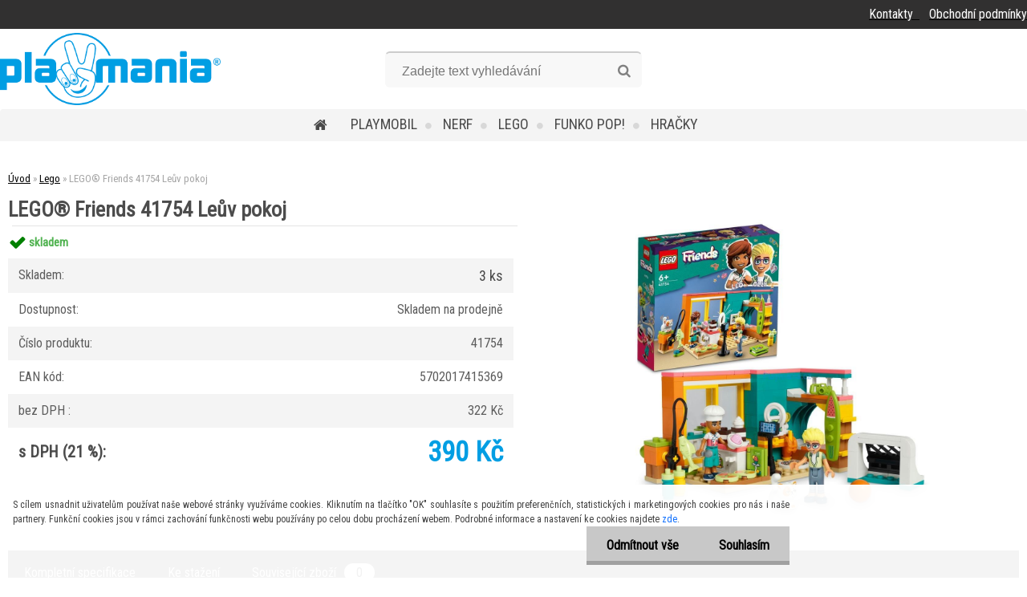

--- FILE ---
content_type: text/html; charset=utf-8
request_url: https://www.playmania.cz/LEGO-Friends-41754-Leuv-pokoj-d14360.htm
body_size: 18767
content:

    <!DOCTYPE html>
    <html xmlns:og="http://ogp.me/ns#" xmlns:fb="http://www.facebook.com/2008/fbml" lang="cs" class="tmpl__zincum">
      <head>
          <script>
              window.cookie_preferences = getCookieSettings('cookie_preferences');
              window.cookie_statistics = getCookieSettings('cookie_statistics');
              window.cookie_marketing = getCookieSettings('cookie_marketing');

              function getCookieSettings(cookie_name) {
                  if (document.cookie.length > 0)
                  {
                      cookie_start = document.cookie.indexOf(cookie_name + "=");
                      if (cookie_start != -1)
                      {
                          cookie_start = cookie_start + cookie_name.length + 1;
                          cookie_end = document.cookie.indexOf(";", cookie_start);
                          if (cookie_end == -1)
                          {
                              cookie_end = document.cookie.length;
                          }
                          return unescape(document.cookie.substring(cookie_start, cookie_end));
                      }
                  }
                  return false;
              }
          </script>
                    <script async src="https://www.googletagmanager.com/gtag/js?id="></script>
                            <script>
                    window.dataLayer = window.dataLayer || [];
                    function gtag(){dataLayer.push(arguments)};
                    gtag('consent', 'default', {
                        'ad_storage': String(window.cookie_marketing) !== 'false' ? 'granted' : 'denied',
                        'analytics_storage': String(window.cookie_statistics) !== 'false' ? 'granted' : 'denied',
                        'ad_personalization': String(window.cookie_statistics) !== 'false' ? 'granted' : 'denied',
                        'ad_user_data': String(window.cookie_statistics) !== 'false' ? 'granted' : 'denied'
                    });
                    dataLayer.push({
                        'event': 'default_consent'
                    });
                </script>
                        <title>Lego | LEGO® Friends 41754 Leův pokoj | Playmania.cz</title>
        <script type="text/javascript">var action_unavailable='action_unavailable';var id_language = 'cs';var id_country_code = 'CZ';var language_code = 'cs-CZ';var path_request = '/request.php';var type_request = 'POST';var cache_break = "2524"; var enable_console_debug = false; var enable_logging_errors = false;var administration_id_language = 'cs';var administration_id_country_code = 'CZ';</script>          <script type="text/javascript" src="//ajax.googleapis.com/ajax/libs/jquery/1.8.3/jquery.min.js"></script>
          <script type="text/javascript" src="//code.jquery.com/ui/1.12.1/jquery-ui.min.js" ></script>
                  <script src="/wa_script/js/jquery.hoverIntent.minified.js?_=2025-01-30-11-13" type="text/javascript"></script>
        <script type="text/javascript" src="/admin/jscripts/jquery.qtip.min.js?_=2025-01-30-11-13"></script>
                  <script src="/wa_script/js/jquery.selectBoxIt.min.js?_=2025-01-30-11-13" type="text/javascript"></script>
                  <script src="/wa_script/js/bs_overlay.js?_=2025-01-30-11-13" type="text/javascript"></script>
        <script src="/wa_script/js/bs_design.js?_=2025-01-30-11-13" type="text/javascript"></script>
        <script src="/admin/jscripts/wa_translation.js?_=2025-01-30-11-13" type="text/javascript"></script>
        <link rel="stylesheet" type="text/css" href="/css/jquery.selectBoxIt.wa_script.css?_=2025-01-30-11-13" media="screen, projection">
        <link rel="stylesheet" type="text/css" href="/css/jquery.qtip.lupa.css?_=2025-01-30-11-13">
        
                  <script src="/wa_script/js/jquery.colorbox-min.js?_=2025-01-30-11-13" type="text/javascript"></script>
          <link rel="stylesheet" type="text/css" href="/css/colorbox.css?_=2025-01-30-11-13">
          <script type="text/javascript">
            jQuery(document).ready(function() {
              (function() {
                function createGalleries(rel) {
                  var regex = new RegExp(rel + "\\[(\\d+)]"),
                      m, group = "g_" + rel, groupN;
                  $("a[rel*=" + rel + "]").each(function() {
                    m = regex.exec(this.getAttribute("rel"));
                    if(m) {
                      groupN = group + m[1];
                    } else {
                      groupN = group;
                    }
                    $(this).colorbox({
                      rel: groupN,
                      slideshow:true,
                       maxWidth: "85%",
                       maxHeight: "85%",
                       returnFocus: false
                    });
                  });
                }
                createGalleries("lytebox");
                createGalleries("lyteshow");
              })();
            });</script>
          <script type="text/javascript">
      function init_products_hovers()
      {
        jQuery(".product").hoverIntent({
          over: function(){
            jQuery(this).find(".icons_width_hack").animate({width: "130px"}, 300, function(){});
          } ,
          out: function(){
            jQuery(this).find(".icons_width_hack").animate({width: "10px"}, 300, function(){});
          },
          interval: 40
        });
      }
      jQuery(document).ready(function(){

        jQuery(".param select, .sorting select").selectBoxIt();

        jQuery(".productFooter").click(function()
        {
          var $product_detail_link = jQuery(this).parent().find("a:first");

          if($product_detail_link.length && $product_detail_link.attr("href"))
          {
            window.location.href = $product_detail_link.attr("href");
          }
        });
        init_products_hovers();
        
        ebar_details_visibility = {};
        ebar_details_visibility["user"] = false;
        ebar_details_visibility["basket"] = false;

        ebar_details_timer = {};
        ebar_details_timer["user"] = setTimeout(function(){},100);
        ebar_details_timer["basket"] = setTimeout(function(){},100);

        function ebar_set_show($caller)
        {
          var $box_name = $($caller).attr("id").split("_")[0];

          ebar_details_visibility["user"] = false;
          ebar_details_visibility["basket"] = false;

          ebar_details_visibility[$box_name] = true;

          resolve_ebar_set_visibility("user");
          resolve_ebar_set_visibility("basket");
        }

        function ebar_set_hide($caller)
        {
          var $box_name = $($caller).attr("id").split("_")[0];

          ebar_details_visibility[$box_name] = false;

          clearTimeout(ebar_details_timer[$box_name]);
          ebar_details_timer[$box_name] = setTimeout(function(){resolve_ebar_set_visibility($box_name);},300);
        }

        function resolve_ebar_set_visibility($box_name)
        {
          if(   ebar_details_visibility[$box_name]
             && jQuery("#"+$box_name+"_detail").is(":hidden"))
          {
            jQuery("#"+$box_name+"_detail").slideDown(300);
          }
          else if(   !ebar_details_visibility[$box_name]
                  && jQuery("#"+$box_name+"_detail").not(":hidden"))
          {
            jQuery("#"+$box_name+"_detail").slideUp(0, function() {
              $(this).css({overflow: ""});
            });
          }
        }

        
        jQuery("#user_icon, #basket_icon").hoverIntent({
          over: function(){
            ebar_set_show(this);
            
          } ,
          out: function(){
            ebar_set_hide(this);
          },
          interval: 40
        });
        
        jQuery("#user_icon").click(function(e)
        {
          if(jQuery(e.target).attr("id") == "user_icon")
          {
            window.location.href = "https://www.playmania.cz/046es1dc/e-login/";
          }
        });

        jQuery("#basket_icon").click(function(e)
        {
          if(jQuery(e.target).attr("id") == "basket_icon")
          {
            window.location.href = "https://www.playmania.cz/046es1dc/e-basket/";
          }
        });
      
      });
    </script>        <meta http-equiv="Content-language" content="cs">
        <meta http-equiv="Content-Type" content="text/html; charset=utf-8">
        <meta name="language" content="czech">
        <meta name="keywords" content="lego®,friends,41754,leův,pokoj">
        <meta name="description" content="LEGO® Friends 41754 Leův pokoj">
        <meta name="revisit-after" content="1 Days">
        <meta name="distribution" content="global">
        <meta name="expires" content="never">
                  <meta name="expires" content="never">
                    <link rel="previewimage" href="https://www.playmania.cz/fotky102224/fotos/_vyr_143605688.jpg" />
                    <link rel="canonical" href="https://www.playmania.cz/LEGO-Friends-41754-Leuv-pokoj-d14360.htm?tab=description"/>
          <meta property="og:image" content="http://www.playmania.cz/fotky102224/fotos/_vyr_143605688.jpg" />
<meta property="og:image:secure_url" content="https://www.playmania.cz/fotky102224/fotos/_vyr_143605688.jpg" />
<meta property="og:image:type" content="image/jpeg" />
            <meta name="robots" content="index, follow">
                    <link rel="stylesheet" type="text/css" href="/css/lang_dependent_css/lang_cs.css?_=2025-01-30-11-13" media="screen, projection">
                <link rel='stylesheet' type='text/css' href='/wa_script/js/styles.css?_=2025-01-30-11-13'>
        <script language='javascript' type='text/javascript' src='/wa_script/js/javascripts.js?_=2025-01-30-11-13'></script>
        <script language='javascript' type='text/javascript' src='/wa_script/js/check_tel.js?_=2025-01-30-11-13'></script>
          <script src="/assets/javascripts/buy_button.js?_=2025-01-30-11-13"></script>
            <script type="text/javascript" src="/wa_script/js/bs_user.js?_=2025-01-30-11-13"></script>
        <script type="text/javascript" src="/wa_script/js/bs_fce.js?_=2025-01-30-11-13"></script>
        <script type="text/javascript" src="/wa_script/js/bs_fixed_bar.js?_=2025-01-30-11-13"></script>
        <script type="text/javascript" src="/bohemiasoft/js/bs.js?_=2025-01-30-11-13"></script>
        <script src="/wa_script/js/jquery.number.min.js?_=2025-01-30-11-13" type="text/javascript"></script>
        <script type="text/javascript">
            BS.User.id = 102224;
            BS.User.domain = "046es1dc";
            BS.User.is_responsive_layout = true;
            BS.User.max_search_query_length = 50;
            BS.User.max_autocomplete_words_count = 5;

            WA.Translation._autocompleter_ambiguous_query = ' Hledavý výraz je pro našeptávač příliš obecný. Zadejte prosím další znaky, slova nebo pokračujte odesláním formuláře pro vyhledávání.';
            WA.Translation._autocompleter_no_results_found = ' Nebyly nalezeny žádné produkty ani kategorie.';
            WA.Translation._error = " Chyba";
            WA.Translation._success = " Nastaveno";
            WA.Translation._warning = " Upozornění";
            WA.Translation._multiples_inc_notify = '<p class="multiples-warning"><strong>Tento produkt je možné objednat pouze v násobcích #inc#. </strong><br><small>Vámi zadaný počet kusů byl navýšen dle tohoto násobku.</small></p>';
            WA.Translation._shipping_change_selected = " Změnit...";
            WA.Translation._shipping_deliver_to_address = " Zásilka bude doručena na zvolenou adresu";

            BS.Design.template = {
              name: "zincum",
              is_selected: function(name) {
                if(Array.isArray(name)) {
                  return name.indexOf(this.name) > -1;
                } else {
                  return name === this.name;
                }
              }
            };
            BS.Design.isLayout3 = true;
            BS.Design.templates = {
              TEMPLATE_ARGON: "argon",TEMPLATE_NEON: "neon",TEMPLATE_CARBON: "carbon",TEMPLATE_XENON: "xenon",TEMPLATE_AURUM: "aurum",TEMPLATE_CUPRUM: "cuprum",TEMPLATE_ERBIUM: "erbium",TEMPLATE_CADMIUM: "cadmium",TEMPLATE_BARIUM: "barium",TEMPLATE_CHROMIUM: "chromium",TEMPLATE_SILICIUM: "silicium",TEMPLATE_IRIDIUM: "iridium",TEMPLATE_INDIUM: "indium",TEMPLATE_OXYGEN: "oxygen",TEMPLATE_HELIUM: "helium",TEMPLATE_FLUOR: "fluor",TEMPLATE_FERRUM: "ferrum",TEMPLATE_TERBIUM: "terbium",TEMPLATE_URANIUM: "uranium",TEMPLATE_ZINCUM: "zincum",TEMPLATE_CERIUM: "cerium",TEMPLATE_KRYPTON: "krypton",TEMPLATE_THORIUM: "thorium",TEMPLATE_ETHERUM: "etherum",TEMPLATE_KRYPTONIT: "kryptonit",TEMPLATE_TITANIUM: "titanium",TEMPLATE_PLATINUM: "platinum"            };
        </script>
                  <script src="/js/progress_button/modernizr.custom.js"></script>
                      <link rel="stylesheet" type="text/css" href="/bower_components/owl.carousel/dist/assets/owl.carousel.min.css" />
            <link rel="stylesheet" type="text/css" href="/bower_components/owl.carousel/dist/assets/owl.theme.default.min.css" />
            <script src="/bower_components/owl.carousel/dist/owl.carousel.min.js"></script>
                      <link rel="stylesheet" type="text/css" href="/bower_components/priority-nav/dist/priority-nav-core.css" />
            <script src="/bower_components/priority-nav/dist/priority-nav.js"></script>
                      <link rel="stylesheet" type="text/css" href="//static.bohemiasoft.com/jave/style.css?_=2025-01-30-11-13" media="screen">
                    <link rel="stylesheet" type="text/css" href="/css/font-awesome.4.7.0.min.css" media="screen">
          <link rel="stylesheet" type="text/css" href="/sablony/nove/zincum/zincumpink/css/product_var3.css?_=2025-01-30-11-13" media="screen">
                    <link rel="stylesheet"
                type="text/css"
                id="tpl-editor-stylesheet"
                href="/sablony/nove/zincum/zincumpink/css/colors.css?_=2025-01-30-11-13"
                media="screen">

          <meta name="viewport" content="width=device-width, initial-scale=1.0">
          <link rel="stylesheet" 
                   type="text/css" 
                   href="https://static.bohemiasoft.com/custom-css/zincum.css?_1751018334" 
                   media="screen"><link rel="stylesheet" type="text/css" href="/css/steps_order.css?_=2025-01-30-11-13" media="screen"><style type="text/css">
               <!--#site_logo{
                  width: 275px;
                  height: 100px;
                  background-image: url('/fotky102224/design_setup/images/logo_stazeny-soubor--1.png?cache_time=1652118121');
                  background-repeat: no-repeat;
                  
                }html body .myheader { 
          background-image: none;
          border: black;
          background-repeat: repeat;
          background-position: 0px 0px;
          background-color: #ffffff;
        }#page_background{
                  background-image: none;
                  background-repeat: repeat;
                  background-position: 0px 0px;
                  background-color: #ffffff;
                }.bgLupa{
                  padding: 0;
                  border: none;
                }

 :root { 
 }
-->
                </style>          <link rel="stylesheet" type="text/css" href="/fotky102224/design_setup/css/user_defined.css?_=1567569317" media="screen, projection">
                    <script type="text/javascript" src="/admin/jscripts/wa_dialogs.js?_=2025-01-30-11-13"></script>
            <script>
      $(document).ready(function() {
        if (getCookie('show_cookie_message' + '_102224_cz') != 'no') {
          if($('#cookies-agreement').attr('data-location') === '0')
          {
            $('.cookies-wrapper').css("top", "0px");
          }
          else
          {
            $('.cookies-wrapper').css("bottom", "0px");
          }
          $('.cookies-wrapper').show();
        }

        $('#cookies-notify__close').click(function() {
          setCookie('show_cookie_message' + '_102224_cz', 'no');
          $('#cookies-agreement').slideUp();
          $("#masterpage").attr("style", "");
          setCookie('cookie_preferences', 'true');
          setCookie('cookie_statistics', 'true');
          setCookie('cookie_marketing', 'true');
          window.cookie_preferences = true;
          window.cookie_statistics = true;
          window.cookie_marketing = true;
          if(typeof gtag === 'function') {
              gtag('consent', 'update', {
                  'ad_storage': 'granted',
                  'analytics_storage': 'granted',
                  'ad_user_data': 'granted',
                  'ad_personalization': 'granted'
              });
          }
         return false;
        });

        $("#cookies-notify__disagree").click(function(){
            save_preferences();
        });

        $('#cookies-notify__preferences-button-close').click(function(){
            var cookies_notify_preferences = $("#cookies-notify-checkbox__preferences").is(':checked');
            var cookies_notify_statistics = $("#cookies-notify-checkbox__statistics").is(':checked');
            var cookies_notify_marketing = $("#cookies-notify-checkbox__marketing").is(':checked');
            save_preferences(cookies_notify_preferences, cookies_notify_statistics, cookies_notify_marketing);
        });

        function save_preferences(preferences = false, statistics = false, marketing = false)
        {
            setCookie('show_cookie_message' + '_102224_cz', 'no');
            $('#cookies-agreement').slideUp();
            $("#masterpage").attr("style", "");
            setCookie('cookie_preferences', preferences);
            setCookie('cookie_statistics', statistics);
            setCookie('cookie_marketing', marketing);
            window.cookie_preferences = preferences;
            window.cookie_statistics = statistics;
            window.cookie_marketing = marketing;
            if(marketing && typeof gtag === 'function')
            {
                gtag('consent', 'update', {
                    'ad_storage': 'granted'
                });
            }
            if(statistics && typeof gtag === 'function')
            {
                gtag('consent', 'update', {
                    'analytics_storage': 'granted',
                    'ad_user_data': 'granted',
                    'ad_personalization': 'granted',
                });
            }
            if(marketing === false && BS && BS.seznamIdentity) {
                BS.seznamIdentity.clearIdentity();
            }
        }

        /**
         * @param {String} cookie_name
         * @returns {String}
         */
        function getCookie(cookie_name) {
          if (document.cookie.length > 0)
          {
            cookie_start = document.cookie.indexOf(cookie_name + "=");
            if (cookie_start != -1)
            {
              cookie_start = cookie_start + cookie_name.length + 1;
              cookie_end = document.cookie.indexOf(";", cookie_start);
              if (cookie_end == -1)
              {
                cookie_end = document.cookie.length;
              }
              return unescape(document.cookie.substring(cookie_start, cookie_end));
            }
          }
          return "";
        }
        
        /**
         * @param {String} cookie_name
         * @param {String} value
         */
        function setCookie(cookie_name, value) {
          var time = new Date();
          time.setTime(time.getTime() + 365*24*60*60*1000); // + 1 rok
          var expires = "expires="+time.toUTCString();
          document.cookie = cookie_name + "=" + escape(value) + "; " + expires + "; path=/";
        }
      });
    </script>
    <script async src="https://www.googletagmanager.com/gtag/js?id=AW-494-785-1696"></script><script>
window.dataLayer = window.dataLayer || [];
function gtag(){dataLayer.push(arguments);}
gtag('js', new Date());
gtag('config', 'AW-494-785-1696', { debug_mode: true });
</script>        <script type="text/javascript" src="/wa_script/js/search_autocompleter.js?_=2025-01-30-11-13"></script>
                <link rel="stylesheet" type="text/css" href="/assets/vendor/magnific-popup/magnific-popup.css" />
      <script src="/assets/vendor/magnific-popup/jquery.magnific-popup.js"></script>
      <script type="text/javascript">
        BS.env = {
          decPoint: ",",
          basketFloatEnabled: false        };
      </script>
      <script type="text/javascript" src="/node_modules/select2/dist/js/select2.min.js"></script>
      <script type="text/javascript" src="/node_modules/maximize-select2-height/maximize-select2-height.min.js"></script>
      <script type="text/javascript">
        (function() {
          $.fn.select2.defaults.set("language", {
            noResults: function() {return " Nenalezeny žádné položky"},
            inputTooShort: function(o) {
              var n = o.minimum - o.input.length;
              return " Prosím zadejte #N# nebo více znaků.".replace("#N#", n);
            }
          });
          $.fn.select2.defaults.set("width", "100%")
        })();

      </script>
      <link type="text/css" rel="stylesheet" href="/node_modules/select2/dist/css/select2.min.css" />
      <script type="text/javascript" src="/wa_script/js/countdown_timer.js?_=2025-01-30-11-13"></script>
      <script type="text/javascript" src="/wa_script/js/app.js?_=2025-01-30-11-13"></script>
      <script type="text/javascript" src="/node_modules/jquery-validation/dist/jquery.validate.min.js"></script>

                <link rel="stylesheet" type="text/css" href="/fotky102224/design_setup/css/__style.css?_=1547043316" />
          
          </head>
      <body class="lang-cs catalog_true layout3 not-home page-product-detail page-product-14360 basket-empty slider_available template-slider-custom vat-payer-y alternative-currency-n" >
        <a name="topweb"></a>
            <div id="cookies-agreement" class="cookies-wrapper" data-location="1"
         >
      <div class="cookies-notify-background"></div>
      <div class="cookies-notify" style="display:block!important;">
        <div class="cookies-notify__bar">
          <div class="cookies-notify__bar1">
            <div class="cookies-notify__text"
                                 >
                S cílem usnadnit uživatelům používat naše webové stránky využíváme cookies. Kliknutím na tlačítko "OK" souhlasíte s použitím preferenčních, statistických i marketingových cookies pro nás i naše partnery. Funkční cookies jsou v rámci zachování funkčnosti webu používány po celou dobu procházení webem. Podrobné informace a nastavení ke cookies najdete <span class="cookies-notify__detail_button">zde</span>.            </div>
            <div class="cookies-notify__button">
                <a href="#" id="cookies-notify__disagree" class="secondary-btn"
                   style="color: #000000;
                           background-color: #c8c8c8;
                           opacity: 1"
                >Odmítnout vše</a>
              <a href="#" id="cookies-notify__close"
                 style="color: #000000;
                        background-color: #c8c8c8;
                        opacity: 1"
                >Souhlasím</a>
            </div>
          </div>
                        <div class="cookies-notify__detail_box hidden"
                             >
                <div id="cookies-nofify__close_detail"> Zavřít</div>
                <div>
                    <br />
                    <b> Co jsou cookies?</b><br />
                    <span> Cookies jsou krátké textové informace, které jsou uloženy ve Vašem prohlížeči. Tyto informace běžně používají všechny webové stránky a jejich procházením dochází k ukládání cookies. Pomocí partnerských skriptů, které mohou stránky používat (například Google analytics</span><br /><br />
                    <b> Jak lze nastavit práci webu s cookies?</b><br />
                    <span> Přestože doporučujeme povolit používání všech typů cookies, práci webu s nimi můžete nastavit dle vlastních preferencí pomocí checkboxů zobrazených níže. Po odsouhlasení nastavení práce s cookies můžete změnit své rozhodnutí smazáním či editací cookies přímo v nastavení Vašeho prohlížeče. Podrobnější informace k promazání cookies najdete v nápovědě Vašeho prohlížeče.</span>
                </div>
                <div class="cookies-notify__checkboxes"
                                    >
                    <div class="checkbox-custom checkbox-default cookies-notify__checkbox">
                        <input type="checkbox" id="cookies-notify-checkbox__functional" checked disabled />
                        <label for="cookies-notify-checkbox__functional" class="cookies-notify__checkbox_label"> Nutné</label>
                    </div>
                    <div class="checkbox-custom checkbox-default cookies-notify__checkbox">
                        <input type="checkbox" id="cookies-notify-checkbox__preferences" checked />
                        <label for="cookies-notify-checkbox__preferences" class="cookies-notify__checkbox_label"> Preferenční</label>
                    </div>
                    <div class="checkbox-custom checkbox-default cookies-notify__checkbox">
                        <input type="checkbox" id="cookies-notify-checkbox__statistics" checked />
                        <label for="cookies-notify-checkbox__statistics" class="cookies-notify__checkbox_label"> Statistické</label>
                    </div>
                    <div class="checkbox-custom checkbox-default cookies-notify__checkbox">
                        <input type="checkbox" id="cookies-notify-checkbox__marketing" checked />
                        <label for="cookies-notify-checkbox__marketing" class="cookies-notify__checkbox_label"> Marketingové</label>
                    </div>
                </div>
                <div id="cookies-notify__cookie_types">
                    <div class="cookies-notify__cookie_type cookie-active" data-type="functional">
                         Nutné (13)
                    </div>
                    <div class="cookies-notify__cookie_type" data-type="preferences">
                         Preferenční (1)
                    </div>
                    <div class="cookies-notify__cookie_type" data-type="statistics">
                         Statistické (15)
                    </div>
                    <div class="cookies-notify__cookie_type" data-type="marketing">
                         Marketingové (15)
                    </div>
                    <div class="cookies-notify__cookie_type" data-type="unclassified">
                         Neklasifikované (7)
                    </div>
                </div>
                <div id="cookies-notify__cookie_detail">
                    <div class="cookie-notify__cookie_description">
                        <span id="cookie-notify__description_functional" class="cookie_description_active"> Tyto informace jsou nezbytné ke správnému chodu webové stránky jako například vkládání zboží do košíku, uložení vyplněných údajů nebo přihlášení do zákaznické sekce.</span>
                        <span id="cookie-notify__description_preferences" class="hidden"> Tyto cookies umožní přizpůsobit chování nebo vzhled stránky dle Vašich potřeb, například volba jazyka.</span>
                        <span id="cookie-notify__description_statistics" class="hidden"> Díky těmto cookies mohou majitelé i developeři webu více porozumět chování uživatelů a vyvijet stránku tak, aby byla co nejvíce prozákaznická. Tedy abyste co nejrychleji našli hledané zboží nebo co nejsnáze dokončili jeho nákup.</span>
                        <span id="cookie-notify__description_marketing" class="hidden"> Tyto informace umožní personalizovat zobrazení nabídek přímo pro Vás díky historické zkušenosti procházení dřívějších stránek a nabídek.</span>
                        <span id="cookie-notify__description_unclassified" class="hidden"> Tyto cookies prozatím nebyly roztříděny do vlastní kategorie.</span>
                    </div>
                    <style>
                        #cookies-notify__cookie_detail_table td
                        {
                            color: #ffffff                        }
                    </style>
                    <table class="table" id="cookies-notify__cookie_detail_table">
                        <thead>
                            <tr>
                                <th> Jméno</th>
                                <th> Účel</th>
                                <th> Vypršení</th>
                            </tr>
                        </thead>
                        <tbody>
                                                    <tr>
                                <td>show_cookie_message</td>
                                <td>Ukládá informaci o potřebě zobrazení cookie lišty</td>
                                <td>1 rok</td>
                            </tr>
                                                        <tr>
                                <td>__zlcmid</td>
                                <td>Tento soubor cookie se používá k uložení identity návštěvníka během návštěv a preference návštěvníka deaktivovat naši funkci živého chatu. </td>
                                <td>1 rok</td>
                            </tr>
                                                        <tr>
                                <td>__cfruid</td>
                                <td>Tento soubor cookie je součástí služeb poskytovaných společností Cloudflare – včetně vyrovnávání zátěže, doručování obsahu webových stránek a poskytování připojení DNS pro provozovatele webových stránek. </td>
                                <td>relace</td>
                            </tr>
                                                        <tr>
                                <td>_auth</td>
                                <td>Zajišťuje bezpečnost procházení návštěvníků tím, že zabraňuje padělání požadavků mezi stránkami. Tento soubor cookie je nezbytný pro bezpečnost webu a návštěvníka. </td>
                                <td>1 rok</td>
                            </tr>
                                                        <tr>
                                <td>csrftoken</td>
                                <td>Pomáhá předcházet útokům Cross-Site Request Forgery (CSRF). 
</td>
                                <td>1 rok</td>
                            </tr>
                                                        <tr>
                                <td>PHPSESSID</td>
                                <td>Zachovává stav uživatelské relace napříč požadavky na stránky. </td>
                                <td>relace</td>
                            </tr>
                                                        <tr>
                                <td>rc::a</td>
                                <td>Tento soubor cookie se používá k rozlišení mezi lidmi a roboty. To je výhodné pro web, aby
vytvářet platné zprávy o používání jejich webových stránek. </td>
                                <td>persistentní</td>
                            </tr>
                                                        <tr>
                                <td>rc::c</td>
                                <td>Tento soubor cookie se používá k rozlišení mezi lidmi a roboty. </td>
                                <td>relace</td>
                            </tr>
                                                        <tr>
                                <td>AWSALBCORS</td>
                                <td>Registruje, který server-cluster obsluhuje návštěvníka. To se používá v kontextu s vyrovnáváním zátěže, aby se optimalizovala uživatelská zkušenost. </td>
                                <td>6 dnů</td>
                            </tr>
                                                        <tr>
                                <td>18plus_allow_access#</td>
                                <td>Ukládá informaci o odsouhlasení okna 18+ pro web.</td>
                                <td>neznámý</td>
                            </tr>
                                                        <tr>
                                <td>18plus_cat#</td>
                                <td>Ukládá informaci o odsouhlasení okna 18+ pro kategorii.</td>
                                <td>neznámý</td>
                            </tr>
                                                        <tr>
                                <td>bs_slide_menu</td>
                                <td></td>
                                <td>neznámý</td>
                            </tr>
                                                        <tr>
                                <td>left_menu</td>
                                <td>Ukládá informaci o způsobu zobrazení levého menu.</td>
                                <td>neznámý</td>
                            </tr>
                                                    </tbody>
                    </table>
                    <div class="cookies-notify__button">
                        <a href="#" id="cookies-notify__preferences-button-close"
                           style="color: #000000;
                                background-color: #c8c8c8;
                                opacity: 1">
                            Uložit nastavení                        </a>
                    </div>
                </div>
            </div>
                    </div>
      </div>
    </div>
    
  <div id="responsive_layout_large"></div><div id="page">      <div class="top-bar" id="topBar">
                  <div class="top-bar-content">
            <p><span style="color: #ffffff;"><a href="/046es1dc/Kontakty-a2_0.htm"><span style="color: #ffffff;">Kontakty</span>  </a>   <a href="/046es1dc/Obchodni-podminky-a3_0.htm"><span style="color: #ffffff;">Obchodní podmínky</span></a></span></p>          </div>
                        </div>
          <script type="text/javascript">
      var responsive_articlemenu_name = ' Menu';
      var responsive_eshopmenu_name = ' E-shop';
    </script>
        <link rel="stylesheet" type="text/css" href="/css/masterslider.css?_=2025-01-30-11-13" media="screen, projection">
    <script type="text/javascript" src="/js/masterslider.min.js"></script>
    <div class="myheader">
                <div class="navigate_bar">
            <div class="logo-wrapper">
            <a id="site_logo" href="//www.playmania.cz" class="mylogo" aria-label="Logo"></a>
    </div>
                <div id="search">
      <form name="search" id="searchForm" action="/search-engine.htm" method="GET" enctype="multipart/form-data">
        <label for="q" class="title_left2"> Hľadanie</label>
        <p>
          <input name="slovo" type="text" class="inputBox" id="q" placeholder=" Zadejte text vyhledávání" maxlength="50">
          
          <input type="hidden" id="source_service" value="www.webareal.cz">
        </p>
        <div class="wrapper_search_submit">
          <input type="submit" class="search_submit" aria-label="search" name="search_submit" value="">
        </div>
        <div id="search_setup_area">
          <input id="hledatjak2" checked="checked" type="radio" name="hledatjak" value="2">
          <label for="hledatjak2">Hledat ve zboží</label>
          <br />
          <input id="hledatjak1"  type="radio" name="hledatjak" value="1">
          <label for="hledatjak1">Hledat v článcích</label>
                    <script type="text/javascript">
            function resolve_search_mode_visibility()
            {
              if (jQuery('form[name=search] input').is(':focus'))
              {
                if (jQuery('#search_setup_area').is(':hidden'))
                {
                  jQuery('#search_setup_area').slideDown(400);
                }
              }
              else
              {
                if (jQuery('#search_setup_area').not(':hidden'))
                {
                  jQuery('#search_setup_area').slideUp(400);
                }
              }
            }

            $('form[name=search] input').click(function() {
              this.focus();
            });

            jQuery('form[name=search] input')
                .focus(function() {
                  resolve_search_mode_visibility();
                })
                .blur(function() {
                  setTimeout(function() {
                    resolve_search_mode_visibility();
                  }, 1000);
                });

          </script>
                  </div>
      </form>
    </div>
                <div class="eshop-menu drop-menu" id="dropMenu">
      <div id="dropMenuWrapper">
            <div class="menu-wrapper leftmenu" id="menuWrapper">
          <ul class="root-eshop-menu" id="menuContent">
              <li class="home-button">
              <a href="//www.playmania.cz">
      <i class="fa fa-home" aria-hidden="true"></i>
    </a>
            </li>
            <li class="eshop-menu-item item-1 has-submenu">
            <a class="item-link level-1" href="/Playmobil-c26_0_1.htm">Playmobil</a>
          <ul class="eshop-submenu-root menu-level-2">
          <li class="eshop-menu-item item-1">
            <div class="menu-item-box">
                  <div class="menu-item-img">
            <a href="/Playmobil-c26_201_2.htm" title="The Movie">
              <img src="/fotky102224/icons/movie.png" title="The Movie" alt="The Movie" />
            </a>
          </div>
                  <div class="menu-item-cat">
          <a class="item-link level-2" href="/Playmobil-c26_201_2.htm">The Movie</a>
                  </div>
      </div>
          </li>
        <li class="eshop-menu-item item-2">
            <div class="menu-item-box">
                  <div class="menu-item-img">
            <a href="/Playmobil-c26_10_2.htm" title="Spirit riding free">
              <img src="/fotky102224/icons/spirit.png" title="Spirit riding free" alt="Spirit riding free" />
            </a>
          </div>
                  <div class="menu-item-cat">
          <a class="item-link level-2" href="/Playmobil-c26_10_2.htm">Spirit riding free</a>
                  </div>
      </div>
          </li>
        <li class="eshop-menu-item item-3">
            <div class="menu-item-box">
                  <div class="menu-item-img">
            <a href="/Playmobil-c26_11_2.htm" title="Ghostbusters">
              <img src="/fotky102224/icons/ghost.png" title="Ghostbusters" alt="Ghostbusters" />
            </a>
          </div>
                  <div class="menu-item-cat">
          <a class="item-link level-2" href="/Playmobil-c26_11_2.htm">Ghostbusters</a>
                  </div>
      </div>
          </li>
        <li class="eshop-menu-item item-4">
            <div class="menu-item-box">
                  <div class="menu-item-img">
            <a href="/Playmobil-c26_12_2.htm" title="Dragons">
              <img src="/fotky102224/icons/dragons.png" title="Dragons" alt="Dragons" />
            </a>
          </div>
                  <div class="menu-item-cat">
          <a class="item-link level-2" href="/Playmobil-c26_12_2.htm">Dragons</a>
                  </div>
      </div>
          </li>
        <li class="eshop-menu-item item-5">
            <div class="menu-item-box">
                  <div class="menu-item-img">
            <a href="/Playmobil-c26_15_2.htm" title="Sand">
              <img src="/fotky102224/icons/sand.png" title="Sand" alt="Sand" />
            </a>
          </div>
                  <div class="menu-item-cat">
          <a class="item-link level-2" href="/Playmobil-c26_15_2.htm">Sand</a>
                  </div>
      </div>
          </li>
        <li class="eshop-menu-item item-6">
            <div class="menu-item-box">
                  <div class="menu-item-img">
            <a href="/Playmobil-c26_16_2.htm" title="Figures">
              <img src="/fotky102224/icons/figures.png" title="Figures" alt="Figures" />
            </a>
          </div>
                  <div class="menu-item-cat">
          <a class="item-link level-2" href="/Playmobil-c26_16_2.htm">Figures</a>
                  </div>
      </div>
          </li>
        <li class="eshop-menu-item item-7">
            <div class="menu-item-box">
                  <div class="menu-item-img">
            <a href="/Playmobil-c26_17_2.htm" title="1.2.3.">
              <img src="/fotky102224/icons/1-2-3.png" title="1.2.3." alt="1.2.3." />
            </a>
          </div>
                  <div class="menu-item-cat">
          <a class="item-link level-2" href="/Playmobil-c26_17_2.htm">1.2.3.</a>
                  </div>
      </div>
          </li>
        <li class="eshop-menu-item item-8">
            <div class="menu-item-box">
                  <div class="menu-item-img">
            <a href="/Playmobil-c26_18_2.htm" title="Action">
              <img src="/fotky102224/icons/action.png" title="Action" alt="Action" />
            </a>
          </div>
                  <div class="menu-item-cat">
          <a class="item-link level-2" href="/Playmobil-c26_18_2.htm">Action</a>
                  </div>
      </div>
          </li>
        <li class="eshop-menu-item item-9">
            <div class="menu-item-box">
                  <div class="menu-item-img">
            <a href="/Playmobil-c26_19_2.htm" title="City action">
              <img src="/fotky102224/icons/cityaction.png" title="City action" alt="City action" />
            </a>
          </div>
                  <div class="menu-item-cat">
          <a class="item-link level-2" href="/Playmobil-c26_19_2.htm">City action</a>
                  </div>
      </div>
          </li>
        <li class="eshop-menu-item item-10">
            <div class="menu-item-box">
                  <div class="menu-item-img">
            <a href="/Playmobil-c26_20_2.htm" title="City life">
              <img src="/fotky102224/icons/life.png" title="City life" alt="City life" />
            </a>
          </div>
                  <div class="menu-item-cat">
          <a class="item-link level-2" href="/Playmobil-c26_20_2.htm">City life</a>
                  </div>
      </div>
          </li>
        <li class="eshop-menu-item item-11">
            <div class="menu-item-box">
                  <div class="menu-item-img">
            <a href="/Playmobil-c26_21_2.htm" title="Sports and action">
              <img src="/fotky102224/icons/sportsaction.png" title="Sports and action" alt="Sports and action" />
            </a>
          </div>
                  <div class="menu-item-cat">
          <a class="item-link level-2" href="/Playmobil-c26_21_2.htm">Sports and action</a>
                  </div>
      </div>
          </li>
        <li class="eshop-menu-item item-12">
            <div class="menu-item-box">
                  <div class="menu-item-img">
            <a href="/Playmobil-c26_22_2.htm" title="Family fun">
              <img src="/fotky102224/icons/family.png" title="Family fun" alt="Family fun" />
            </a>
          </div>
                  <div class="menu-item-cat">
          <a class="item-link level-2" href="/Playmobil-c26_22_2.htm">Family fun</a>
                  </div>
      </div>
          </li>
        <li class="eshop-menu-item item-13">
            <div class="menu-item-box">
                  <div class="menu-item-img">
            <a href="/Playmobil-c26_24_2.htm" title="Space">
              <img src="/fotky102224/icons/space.png" title="Space" alt="Space" />
            </a>
          </div>
                  <div class="menu-item-cat">
          <a class="item-link level-2" href="/Playmobil-c26_24_2.htm">Space</a>
                  </div>
      </div>
          </li>
        <li class="eshop-menu-item item-14">
            <div class="menu-item-box">
                  <div class="menu-item-img">
            <a href="/Playmobil-c26_25_2.htm" title="Knight">
              <img src="/fotky102224/icons/knights.png" title="Knight" alt="Knight" />
            </a>
          </div>
                  <div class="menu-item-cat">
          <a class="item-link level-2" href="/Playmobil-c26_25_2.htm">Knight</a>
                  </div>
      </div>
          </li>
        <li class="eshop-menu-item item-15">
            <div class="menu-item-box">
                  <div class="menu-item-img">
            <a href="/Playmobil-c26_26_2.htm" title="Pirates">
              <img src="/fotky102224/icons/pirates.png" title="Pirates" alt="Pirates" />
            </a>
          </div>
                  <div class="menu-item-cat">
          <a class="item-link level-2" href="/Playmobil-c26_26_2.htm">Pirates</a>
                  </div>
      </div>
          </li>
        <li class="eshop-menu-item item-16">
            <div class="menu-item-box">
                  <div class="menu-item-img">
            <a href="/Playmobil-c26_27_2.htm" title="Super 4">
              <img src="/fotky102224/icons/super4.png" title="Super 4" alt="Super 4" />
            </a>
          </div>
                  <div class="menu-item-cat">
          <a class="item-link level-2" href="/Playmobil-c26_27_2.htm">Super 4</a>
                  </div>
      </div>
          </li>
        <li class="eshop-menu-item item-17">
            <div class="menu-item-box">
                  <div class="menu-item-img">
            <a href="/Playmobil-c26_28_2.htm" title="Top agents">
              <img src="/fotky102224/icons/top.png" title="Top agents" alt="Top agents" />
            </a>
          </div>
                  <div class="menu-item-cat">
          <a class="item-link level-2" href="/Playmobil-c26_28_2.htm">Top agents</a>
                  </div>
      </div>
          </li>
        <li class="eshop-menu-item item-18">
            <div class="menu-item-box">
                  <div class="menu-item-img">
            <a href="/Playmobil-c26_29_2.htm" title="Wild life">
              <img src="/fotky102224/icons/wild.png" title="Wild life" alt="Wild life" />
            </a>
          </div>
                  <div class="menu-item-cat">
          <a class="item-link level-2" href="/Playmobil-c26_29_2.htm">Wild life</a>
                  </div>
      </div>
          </li>
        <li class="eshop-menu-item item-19">
            <div class="menu-item-box">
                  <div class="menu-item-img">
            <a href="/Playmobil-c26_30_2.htm" title="Country">
              <img src="/fotky102224/icons/country.png" title="Country" alt="Country" />
            </a>
          </div>
                  <div class="menu-item-cat">
          <a class="item-link level-2" href="/Playmobil-c26_30_2.htm">Country</a>
                  </div>
      </div>
          </li>
        <li class="eshop-menu-item item-20">
            <div class="menu-item-box">
                  <div class="menu-item-img">
            <a href="/Playmobil-c26_31_2.htm" title="Princess">
              <img src="/fotky102224/icons/princess.png" title="Princess" alt="Princess" />
            </a>
          </div>
                  <div class="menu-item-cat">
          <a class="item-link level-2" href="/Playmobil-c26_31_2.htm">Princess</a>
                  </div>
      </div>
          </li>
        <li class="eshop-menu-item item-21">
            <div class="menu-item-box">
                  <div class="menu-item-img">
            <a href="/Playmobil-c26_33_2.htm" title="Faires">
              <img src="/fotky102224/icons/faires.png" title="Faires" alt="Faires" />
            </a>
          </div>
                  <div class="menu-item-cat">
          <a class="item-link level-2" href="/Playmobil-c26_33_2.htm">Faires</a>
                  </div>
      </div>
          </li>
        <li class="eshop-menu-item item-22">
            <div class="menu-item-box">
                  <div class="menu-item-img">
            <a href="/Playmobil-c26_34_2.htm" title="Dollhouse">
              <img src="/fotky102224/icons/dollhouse.png" title="Dollhouse" alt="Dollhouse" />
            </a>
          </div>
                  <div class="menu-item-cat">
          <a class="item-link level-2" href="/Playmobil-c26_34_2.htm">Dollhouse</a>
                  </div>
      </div>
          </li>
        <li class="eshop-menu-item item-23">
            <div class="menu-item-box">
                  <div class="menu-item-img">
            <a href="/Playmobil-c26_63_2.htm" title="Summer Fun">
              <img src="/fotky102224/icons/summer.png" title="Summer Fun" alt="Summer Fun" />
            </a>
          </div>
                  <div class="menu-item-cat">
          <a class="item-link level-2" href="/Playmobil-c26_63_2.htm">Summer Fun</a>
                  </div>
      </div>
          </li>
        <li class="eshop-menu-item item-24">
            <div class="menu-item-box">
                  <div class="menu-item-img">
            <a href="/Playmobil-c26_64_2.htm" title="The Explorers">
              <img src="/fotky102224/icons/explo.png" title="The Explorers" alt="The Explorers" />
            </a>
          </div>
                  <div class="menu-item-cat">
          <a class="item-link level-2" href="/Playmobil-c26_64_2.htm">The Explorers</a>
                  </div>
      </div>
          </li>
        <li class="eshop-menu-item item-25">
            <div class="menu-item-box">
                  <div class="menu-item-img">
            <a href="/Playmobil-c26_91_2.htm" title="Western">
              <img src="/fotky102224/icons/playmobil.png" title="Western" alt="Western" />
            </a>
          </div>
                  <div class="menu-item-cat">
          <a class="item-link level-2" href="/Playmobil-c26_91_2.htm">Western</a>
                  </div>
      </div>
          </li>
        <li class="eshop-menu-item item-26">
            <div class="menu-item-box">
                  <div class="menu-item-img">
            <a href="/Playmobil-c26_202_2.htm" title="Porsche">
              <img src="/fotky102224/icons/playmobil.png" title="Porsche" alt="Porsche" />
            </a>
          </div>
                  <div class="menu-item-cat">
          <a class="item-link level-2" href="/Playmobil-c26_202_2.htm">Porsche</a>
                  </div>
      </div>
          </li>
        <li class="eshop-menu-item item-27">
            <div class="menu-item-box">
                <div class="menu-item-cat">
          <a class="item-link level-2" href="/Playmobil-c26_203_2.htm">Magic</a>
                  </div>
      </div>
          </li>
        <li class="eshop-menu-item item-28">
            <div class="menu-item-box">
                <div class="menu-item-cat">
          <a class="item-link level-2" href="/Playmobil-c26_226_2.htm">Advetní kalendář</a>
                  </div>
      </div>
          </li>
        </ul>
        </li>
        <li class="eshop-menu-item item-2 has-submenu">
            <a class="item-link level-1" href="/Nerf-c27_0_1.htm">Nerf</a>
          <ul class="eshop-submenu-root menu-level-2">
          <li class="eshop-menu-item item-1">
            <div class="menu-item-box">
                  <div class="menu-item-img">
            <a href="/Nerf-c27_36_2.htm" title="Laser ops pro">
              <img src="/fotky102224/icons/laser.png" title="Laser ops pro" alt="Laser ops pro" />
            </a>
          </div>
                  <div class="menu-item-cat">
          <a class="item-link level-2" href="/Nerf-c27_36_2.htm">Laser ops pro</a>
                  </div>
      </div>
          </li>
        <li class="eshop-menu-item item-2">
            <div class="menu-item-box">
                  <div class="menu-item-img">
            <a href="/Nerf-c27_37_2.htm" title="Rival">
              <img src="/fotky102224/icons/rival.png" title="Rival" alt="Rival" />
            </a>
          </div>
                  <div class="menu-item-cat">
          <a class="item-link level-2" href="/Nerf-c27_37_2.htm">Rival</a>
                  </div>
      </div>
          </li>
        <li class="eshop-menu-item item-3">
            <div class="menu-item-box">
                  <div class="menu-item-img">
            <a href="/Nerf-c27_38_2.htm" title="N-Strike Elite">
              <img src="/fotky102224/icons/elite.png" title="N-Strike Elite" alt="N-Strike Elite" />
            </a>
          </div>
                  <div class="menu-item-cat">
          <a class="item-link level-2" href="/Nerf-c27_38_2.htm">N-Strike Elite</a>
                  </div>
      </div>
          </li>
        <li class="eshop-menu-item item-4">
            <div class="menu-item-box">
                  <div class="menu-item-img">
            <a href="/Nerf-c27_39_2.htm" title="N-Strike MEGA">
              <img src="/fotky102224/icons/mega.png" title="N-Strike MEGA" alt="N-Strike MEGA" />
            </a>
          </div>
                  <div class="menu-item-cat">
          <a class="item-link level-2" href="/Nerf-c27_39_2.htm">N-Strike MEGA</a>
                  </div>
      </div>
          </li>
        <li class="eshop-menu-item item-5">
            <div class="menu-item-box">
                  <div class="menu-item-img">
            <a href="/Nerf-c27_40_2.htm" title="N-Strike MODULUS">
              <img src="/fotky102224/icons/nstrike.png" title="N-Strike MODULUS" alt="N-Strike MODULUS" />
            </a>
          </div>
                  <div class="menu-item-cat">
          <a class="item-link level-2" href="/Nerf-c27_40_2.htm">N-Strike MODULUS</a>
                  </div>
      </div>
          </li>
        <li class="eshop-menu-item item-6">
            <div class="menu-item-box">
                  <div class="menu-item-img">
            <a href="/Nerf-c27_41_2.htm" title="Star Wars">
              <img src="/fotky102224/icons/star.png" title="Star Wars" alt="Star Wars" />
            </a>
          </div>
                  <div class="menu-item-cat">
          <a class="item-link level-2" href="/Nerf-c27_41_2.htm">Star Wars</a>
                  </div>
      </div>
          </li>
        <li class="eshop-menu-item item-7">
            <div class="menu-item-box">
                  <div class="menu-item-img">
            <a href="/Nerf-c27_43_2.htm" title="Super Soaker">
              <img src="/fotky102224/icons/supersoaker.png" title="Super Soaker" alt="Super Soaker" />
            </a>
          </div>
                  <div class="menu-item-cat">
          <a class="item-link level-2" href="/Nerf-c27_43_2.htm">Super Soaker</a>
                  </div>
      </div>
          </li>
        <li class="eshop-menu-item item-8">
            <div class="menu-item-box">
                  <div class="menu-item-img">
            <a href="/Nerf-c27_42_2.htm" title="Sports ">
              <img src="/fotky102224/icons/nerf-spo.png" title="Sports " alt="Sports " />
            </a>
          </div>
                  <div class="menu-item-cat">
          <a class="item-link level-2" href="/Nerf-c27_42_2.htm">Sports </a>
                  </div>
      </div>
          </li>
        <li class="eshop-menu-item item-9">
            <div class="menu-item-box">
                  <div class="menu-item-img">
            <a href="/Nerf-c27_44_2.htm" title="Zombie Strike">
              <img src="/fotky102224/icons/zombie.png" title="Zombie Strike" alt="Zombie Strike" />
            </a>
          </div>
                  <div class="menu-item-cat">
          <a class="item-link level-2" href="/Nerf-c27_44_2.htm">Zombie Strike</a>
                  </div>
      </div>
          </li>
        <li class="eshop-menu-item item-10">
            <div class="menu-item-box">
                  <div class="menu-item-img">
            <a href="/Nerf-c27_45_2.htm" title="Micro Shots">
              <img src="/fotky102224/icons/micro.png" title="Micro Shots" alt="Micro Shots" />
            </a>
          </div>
                  <div class="menu-item-cat">
          <a class="item-link level-2" href="/Nerf-c27_45_2.htm">Micro Shots</a>
                  </div>
      </div>
          </li>
        <li class="eshop-menu-item item-11">
            <div class="menu-item-box">
                  <div class="menu-item-img">
            <a href="/Nerf-c27_46_2.htm" title="Nitro">
              <img src="/fotky102224/icons/nitro.png" title="Nitro" alt="Nitro" />
            </a>
          </div>
                  <div class="menu-item-cat">
          <a class="item-link level-2" href="/Nerf-c27_46_2.htm">Nitro</a>
                  </div>
      </div>
          </li>
        </ul>
        </li>
        <li class="eshop-menu-item item-3 has-submenu item-active">
            <a class="item-link level-1" href="/Lego-c29_0_1.htm">Lego</a>
          <ul class="eshop-submenu-root menu-level-2">
          <li class="eshop-menu-item item-1">
            <div class="menu-item-box">
                  <div class="menu-item-img">
            <a href="/Lego-c29_204_2.htm" title="Architecture">
              <img src="/fotky102224/icons/75_th.jpg" title="Architecture" alt="Architecture" />
            </a>
          </div>
                  <div class="menu-item-cat">
          <a class="item-link level-2" href="/Lego-c29_204_2.htm">Architecture</a>
                  </div>
      </div>
          </li>
        <li class="eshop-menu-item item-2">
            <div class="menu-item-box">
                  <div class="menu-item-img">
            <a href="/Lego-c29_47_2.htm" title="City">
              <img src="/fotky102224/icons/city.png" title="City" alt="City" />
            </a>
          </div>
                  <div class="menu-item-cat">
          <a class="item-link level-2" href="/Lego-c29_47_2.htm">City</a>
                  </div>
      </div>
          </li>
        <li class="eshop-menu-item item-3">
            <div class="menu-item-box">
                  <div class="menu-item-img">
            <a href="/Lego-c29_49_2.htm" title="Classic">
              <img src="/fotky102224/icons/classic.png" title="Classic" alt="Classic" />
            </a>
          </div>
                  <div class="menu-item-cat">
          <a class="item-link level-2" href="/Lego-c29_49_2.htm">Classic</a>
                  </div>
      </div>
          </li>
        <li class="eshop-menu-item item-4">
            <div class="menu-item-box">
                <div class="menu-item-cat">
          <a class="item-link level-2" href="/Lego-c29_207_2.htm">Creator 3 v 1</a>
                  </div>
      </div>
          </li>
        <li class="eshop-menu-item item-5">
            <div class="menu-item-box">
                <div class="menu-item-cat">
          <a class="item-link level-2" href="/Lego-c29_208_2.htm">Creator Expert</a>
                  </div>
      </div>
          </li>
        <li class="eshop-menu-item item-6">
            <div class="menu-item-box">
                  <div class="menu-item-img">
            <a href="/Lego-c29_60_2.htm" title="DC Super Heroes">
              <img src="/fotky102224/icons/dc--201801--gl--logo.png" title="DC Super Heroes" alt="DC Super Heroes" />
            </a>
          </div>
                  <div class="menu-item-cat">
          <a class="item-link level-2" href="/Lego-c29_60_2.htm">DC Super Heroes</a>
                  </div>
      </div>
          </li>
        <li class="eshop-menu-item item-7">
            <div class="menu-item-box">
                  <div class="menu-item-img">
            <a href="/Lego-c29_58_2.htm" title="Disney">
              <img src="/fotky102224/icons/disney-black--201606--gl--logo.png" title="Disney" alt="Disney" />
            </a>
          </div>
                  <div class="menu-item-cat">
          <a class="item-link level-2" href="/Lego-c29_58_2.htm">Disney</a>
                  </div>
      </div>
          </li>
        <li class="eshop-menu-item item-8">
            <div class="menu-item-box">
                  <div class="menu-item-img">
            <a href="/Lego-c29_51_2.htm" title="Duplo">
              <img src="/fotky102224/icons/duplo.png" title="Duplo" alt="Duplo" />
            </a>
          </div>
                  <div class="menu-item-cat">
          <a class="item-link level-2" href="/Lego-c29_51_2.htm">Duplo</a>
                  </div>
      </div>
          </li>
        <li class="eshop-menu-item item-9">
            <div class="menu-item-box">
                  <div class="menu-item-img">
            <a href="/Lego-c29_50_2.htm" title="Friends">
              <img src="/fotky102224/icons/friends.png" title="Friends" alt="Friends" />
            </a>
          </div>
                  <div class="menu-item-cat">
          <a class="item-link level-2" href="/Lego-c29_50_2.htm">Friends</a>
                  </div>
      </div>
          </li>
        <li class="eshop-menu-item item-10">
            <div class="menu-item-box">
                <div class="menu-item-cat">
          <a class="item-link level-2" href="/Lego-c29_211_2.htm">Harry Potter</a>
                  </div>
      </div>
          </li>
        <li class="eshop-menu-item item-11">
            <div class="menu-item-box">
                <div class="menu-item-cat">
          <a class="item-link level-2" href="/Lego-c29_213_2.htm">Ideas</a>
                  </div>
      </div>
          </li>
        <li class="eshop-menu-item item-12">
            <div class="menu-item-box">
                  <div class="menu-item-img">
            <a href="/Lego-c29_53_2.htm" title="Juniors">
              <img src="/fotky102224/icons/juniors.png" title="Juniors" alt="Juniors" />
            </a>
          </div>
                  <div class="menu-item-cat">
          <a class="item-link level-2" href="/Lego-c29_53_2.htm">Juniors</a>
                  </div>
      </div>
          </li>
        <li class="eshop-menu-item item-13">
            <div class="menu-item-box">
                  <div class="menu-item-img">
            <a href="/Lego-c29_54_2.htm" title="Jurassic World">
              <img src="/fotky102224/icons/Jurassic-Logo-Half_REV.png" title="Jurassic World" alt="Jurassic World" />
            </a>
          </div>
                  <div class="menu-item-cat">
          <a class="item-link level-2" href="/Lego-c29_54_2.htm">Jurassic World</a>
                  </div>
      </div>
          </li>
        <li class="eshop-menu-item item-14">
            <div class="menu-item-box">
                  <div class="menu-item-img">
            <a href="/Lego-c29_55_2.htm" title="Marvel">
              <img src="/fotky102224/icons/marvel-super-heroes--201606--gl--logo.png" title="Marvel" alt="Marvel" />
            </a>
          </div>
                  <div class="menu-item-cat">
          <a class="item-link level-2" href="/Lego-c29_55_2.htm">Marvel</a>
                  </div>
      </div>
          </li>
        <li class="eshop-menu-item item-15">
            <div class="menu-item-box">
                <div class="menu-item-cat">
          <a class="item-link level-2" href="/Lego-c29_216_2.htm">Minecraft</a>
                  </div>
      </div>
          </li>
        <li class="eshop-menu-item item-16">
            <div class="menu-item-box">
                <div class="menu-item-cat">
          <a class="item-link level-2" href="/Lego-c29_217_2.htm">Minifigurky</a>
                  </div>
      </div>
          </li>
        <li class="eshop-menu-item item-17">
            <div class="menu-item-box">
                  <div class="menu-item-img">
            <a href="/Lego-c29_48_2.htm" title="Ninjago">
              <img src="/fotky102224/icons/ninjago.png" title="Ninjago" alt="Ninjago" />
            </a>
          </div>
                  <div class="menu-item-cat">
          <a class="item-link level-2" href="/Lego-c29_48_2.htm">Ninjago</a>
                  </div>
      </div>
          </li>
        <li class="eshop-menu-item item-18">
            <div class="menu-item-box">
                <div class="menu-item-cat">
          <a class="item-link level-2" href="/Lego-c29_225_2.htm">Ninjago Movie</a>
                  </div>
      </div>
          </li>
        <li class="eshop-menu-item item-19">
            <div class="menu-item-box">
                  <div class="menu-item-img">
            <a href="/Lego-c29_61_2.htm" title="Speed Champions">
              <img src="/fotky102224/icons/speed.png" title="Speed Champions" alt="Speed Champions" />
            </a>
          </div>
                  <div class="menu-item-cat">
          <a class="item-link level-2" href="/Lego-c29_61_2.htm">Speed Champions</a>
                  </div>
      </div>
          </li>
        <li class="eshop-menu-item item-20">
            <div class="menu-item-box">
                  <div class="menu-item-img">
            <a href="/Lego-c29_56_2.htm" title="Star wars">
              <img src="/fotky102224/icons/star-wars-black--201606--gl--logo.png" title="Star wars" alt="Star wars" />
            </a>
          </div>
                  <div class="menu-item-cat">
          <a class="item-link level-2" href="/Lego-c29_56_2.htm">Star wars</a>
                  </div>
      </div>
          </li>
        <li class="eshop-menu-item item-21">
            <div class="menu-item-box">
                  <div class="menu-item-img">
            <a href="/Lego-c29_59_2.htm" title="Technic">
              <img src="/fotky102224/icons/technic--201606--gl--logo.png" title="Technic" alt="Technic" />
            </a>
          </div>
                  <div class="menu-item-cat">
          <a class="item-link level-2" href="/Lego-c29_59_2.htm">Technic</a>
                  </div>
      </div>
          </li>
        <li class="eshop-menu-item item-22">
            <div class="menu-item-box">
                <div class="menu-item-cat">
          <a class="item-link level-2" href="/Lego-c29_219_2.htm">THE LEGO MOVIE 2</a>
                  </div>
      </div>
          </li>
        <li class="eshop-menu-item item-23">
            <div class="menu-item-box">
                  <div class="menu-item-img">
            <a href="/Lego-c29_62_2.htm" title="The Batman Movie">
              <img src="/fotky102224/icons/batman-movie--201606--gl--logo.png" title="The Batman Movie" alt="The Batman Movie" />
            </a>
          </div>
                  <div class="menu-item-cat">
          <a class="item-link level-2" href="/Lego-c29_62_2.htm">The Batman Movie</a>
                  </div>
      </div>
          </li>
        <li class="eshop-menu-item item-24">
            <div class="menu-item-box">
                <div class="menu-item-cat">
          <a class="item-link level-2" href="/Lego-c29_223_2.htm">Toy Story</a>
                  </div>
      </div>
          </li>
        <li class="eshop-menu-item item-25">
            <div class="menu-item-box">
                <div class="menu-item-cat">
          <a class="item-link level-2" href="/Lego-c29_243_2.htm">Dots</a>
                  </div>
      </div>
          </li>
        <li class="eshop-menu-item item-26">
            <div class="menu-item-box">
                <div class="menu-item-cat">
          <a class="item-link level-2" href="/Lego-c29_246_2.htm">SUPER MARIO</a>
                  </div>
      </div>
          </li>
        </ul>
        </li>
        <li class="eshop-menu-item item-4">
            <a class="item-link level-1" href="/Funko-POP-c34_0_1.htm">Funko POP!</a>
          </li>
        <li class="eshop-menu-item item-5 has-submenu">
            <a class="item-link level-1" href="/Hracky-c25_0_1.htm">Hračky</a>
          <ul class="eshop-submenu-root menu-level-2">
          <li class="eshop-menu-item item-1">
            <div class="menu-item-box">
                <div class="menu-item-cat">
          <a class="item-link level-2" href="/Hracky-c25_90_2.htm">Plyšové hračky </a>
                  </div>
      </div>
          </li>
        <li class="eshop-menu-item item-2">
            <div class="menu-item-box">
                  <div class="menu-item-img">
            <a href="/Hracky-c25_3_2.htm" title="Postavičky a Figurky">
              <img src="/fotky102224/icons/avangers.jpg" title="Postavičky a Figurky" alt="Postavičky a Figurky" />
            </a>
          </div>
                  <div class="menu-item-cat">
          <a class="item-link level-2" href="/Hracky-c25_3_2.htm">Postavičky a Figurky</a>
                  </div>
      </div>
          </li>
        <li class="eshop-menu-item item-3">
            <div class="menu-item-box">
                  <div class="menu-item-img">
            <a href="/Hracky-c25_8_2.htm" title="Pro Kluky">
              <img src="/fotky102224/icons/auta.jpg" title="Pro Kluky" alt="Pro Kluky" />
            </a>
          </div>
                  <div class="menu-item-cat">
          <a class="item-link level-2" href="/Hracky-c25_8_2.htm">Pro Kluky</a>
                  </div>
      </div>
          </li>
        <li class="eshop-menu-item item-4">
            <div class="menu-item-box">
                  <div class="menu-item-img">
            <a href="/Hracky-c25_9_2.htm" title="Pro Holky">
              <img src="/fotky102224/icons/panenky.jpg" title="Pro Holky" alt="Pro Holky" />
            </a>
          </div>
                  <div class="menu-item-cat">
          <a class="item-link level-2" href="/Hracky-c25_9_2.htm">Pro Holky</a>
                  </div>
      </div>
          </li>
        <li class="eshop-menu-item item-5">
            <div class="menu-item-box">
                  <div class="menu-item-img">
            <a href="/Hracky-c25_7_2.htm" title="Ostatní hračky">
              <img src="/fotky102224/icons/ostatni.jpg" title="Ostatní hračky" alt="Ostatní hračky" />
            </a>
          </div>
                  <div class="menu-item-cat">
          <a class="item-link level-2" href="/Hracky-c25_7_2.htm">Ostatní hračky</a>
                  </div>
      </div>
          </li>
        <li class="eshop-menu-item item-6">
            <div class="menu-item-box">
                  <div class="menu-item-img">
            <a href="/Hracky-c25_244_2.htm" title="Gravitrax">
              <img src="/fotky102224/icons/grav2.png" title="Gravitrax" alt="Gravitrax" />
            </a>
          </div>
                  <div class="menu-item-cat">
          <a class="item-link level-2" href="/Hracky-c25_244_2.htm">Gravitrax</a>
                  </div>
      </div>
          </li>
        <li class="eshop-menu-item item-7">
            <div class="menu-item-box">
                  <div class="menu-item-img">
            <a href="/Hracky-c25_245_2.htm" title="MAM ">
              <img src="/fotky102224/icons/mam.jpg" title="MAM " alt="MAM " />
            </a>
          </div>
                  <div class="menu-item-cat">
          <a class="item-link level-2" href="/Hracky-c25_245_2.htm">MAM </a>
                  </div>
      </div>
          </li>
        </ul>
        </li>
        </ul>
        </div>
          </div>
    </div>
    <script type="text/javascript">
      (function() {
        if(window.priorityNav)
        {
          var nav = priorityNav.init({
            mainNavWrapper: "#menuWrapper",
            mainNav: "#menuContent",
            breakPoint: 0,
            throttleDelay: '50',
            navDropdownLabel: " Další",
            navDropdownBreakpointLabel: 'Menu',
            initClass: 'top-nav',
            navDropdownClassName: 'nav-dropdown',
            navDropdownToggleClassName: 'nav-dropdown-toggle',
         })
         document.querySelector('.nav-dropdown-toggle').removeAttribute('aria-controls');
        }
      })();
    </script>
          </div>
          </div>
    <div id="page_background">      <div class="hack-box"><!-- HACK MIN WIDTH FOR IE 5, 5.5, 6  -->
                  <div id="masterpage" style="margin-bottom:95px;"><!-- MASTER PAGE -->
              <div id="header">          </div><!-- END HEADER -->
                    <div id="aroundpage"><!-- AROUND PAGE -->
            
      <!-- LEFT BOX -->
      <div id="left-box">
            <div id="rMenusSrc" style="display: none">
          <div id="rArticleMenu">
          <div class="menu-wrapper">
          <ul class="root-article-menu">
          <li class="article-menu-item item-1">
            <a href="/O-nas-a1_0.htm" target="_blank">
            <span>
                  <i class="fa fa-american-sign-language-interpreting menu-icon"></i>
                </span>
          <span>
      O nás    </span>
          </a>
          </li>
        <li class="article-menu-item item-2">
            <a href="/Obchodni-podminky-a3_0.htm" target="_blank">
          <span>
      Obchodní podmínky    </span>
          </a>
          </li>
        <li class="article-menu-item item-3">
            <a href="/Kontakty-a2_0.htm" target="_blank">
          <span>
      Kontakty    </span>
          </a>
          </li>
        </ul>
        </div>
        </div>
        <div id="rEshopMenu">
          <div class="menu-wrapper">
          <ul class="root-eshop-menu">
          <li class="eshop-menu-item item-1 has-submenu">
            <a href="/Playmobil-c26_0_1.htm" target="_self">
          <span>
      Playmobil    </span>
          </a>
          <ul class="eshop-submenu menu-level-2">
          <li class="eshop-menu-item item-1">
            <a href="/Playmobil-c26_201_2.htm" target="_self">
            <span>
                  <img class="menu-icon-img" src="/fotky102224/icons/movie.png" alt="The Movie" />
                </span>
          <span>
      The Movie    </span>
          </a>
          </li>
        <li class="eshop-menu-item item-2">
            <a href="/Playmobil-c26_10_2.htm" target="_self">
            <span>
                  <img class="menu-icon-img" src="/fotky102224/icons/spirit.png" alt="Spirit riding free" />
                </span>
          <span>
      Spirit riding free    </span>
          </a>
          </li>
        <li class="eshop-menu-item item-3">
            <a href="/Playmobil-c26_11_2.htm" target="_self">
            <span>
                  <img class="menu-icon-img" src="/fotky102224/icons/ghost.png" alt="Ghostbusters" />
                </span>
          <span>
      Ghostbusters    </span>
          </a>
          </li>
        <li class="eshop-menu-item item-4">
            <a href="/Playmobil-c26_12_2.htm" target="_self">
            <span>
                  <img class="menu-icon-img" src="/fotky102224/icons/dragons.png" alt="Dragons" />
                </span>
          <span>
      Dragons    </span>
          </a>
          </li>
        <li class="eshop-menu-item item-5">
            <a href="/Playmobil-c26_15_2.htm" target="_self">
            <span>
                  <img class="menu-icon-img" src="/fotky102224/icons/sand.png" alt="Sand" />
                </span>
          <span>
      Sand    </span>
          </a>
          </li>
        <li class="eshop-menu-item item-6">
            <a href="/Playmobil-c26_16_2.htm" target="_self">
            <span>
                  <img class="menu-icon-img" src="/fotky102224/icons/figures.png" alt="Figures" />
                </span>
          <span>
      Figures    </span>
          </a>
          </li>
        <li class="eshop-menu-item item-7">
            <a href="/Playmobil-c26_17_2.htm" target="_self">
            <span>
                  <img class="menu-icon-img" src="/fotky102224/icons/1-2-3.png" alt="1.2.3." />
                </span>
          <span>
      1.2.3.    </span>
          </a>
          </li>
        <li class="eshop-menu-item item-8">
            <a href="/Playmobil-c26_18_2.htm" target="_self">
            <span>
                  <img class="menu-icon-img" src="/fotky102224/icons/action.png" alt="Action" />
                </span>
          <span>
      Action    </span>
          </a>
          </li>
        <li class="eshop-menu-item item-9">
            <a href="/Playmobil-c26_19_2.htm" target="_self">
            <span>
                  <img class="menu-icon-img" src="/fotky102224/icons/cityaction.png" alt="City action" />
                </span>
          <span>
      City action    </span>
          </a>
          </li>
        <li class="eshop-menu-item item-10">
            <a href="/Playmobil-c26_20_2.htm" target="_self">
            <span>
                  <img class="menu-icon-img" src="/fotky102224/icons/life.png" alt="City life" />
                </span>
          <span>
      City life    </span>
          </a>
          </li>
        <li class="eshop-menu-item item-11">
            <a href="/Playmobil-c26_21_2.htm" target="_self">
            <span>
                  <img class="menu-icon-img" src="/fotky102224/icons/sportsaction.png" alt="Sports and action" />
                </span>
          <span>
      Sports and action    </span>
          </a>
          </li>
        <li class="eshop-menu-item item-12">
            <a href="/Playmobil-c26_22_2.htm" target="_self">
            <span>
                  <img class="menu-icon-img" src="/fotky102224/icons/family.png" alt="Family fun" />
                </span>
          <span>
      Family fun    </span>
          </a>
          </li>
        <li class="eshop-menu-item item-13">
            <a href="/Playmobil-c26_24_2.htm" target="_self">
            <span>
                  <img class="menu-icon-img" src="/fotky102224/icons/space.png" alt="Space" />
                </span>
          <span>
      Space    </span>
          </a>
          </li>
        <li class="eshop-menu-item item-14">
            <a href="/Playmobil-c26_25_2.htm" target="_self">
            <span>
                  <img class="menu-icon-img" src="/fotky102224/icons/knights.png" alt="Knight" />
                </span>
          <span>
      Knight    </span>
          </a>
          </li>
        <li class="eshop-menu-item item-15">
            <a href="/Playmobil-c26_26_2.htm" target="_self">
            <span>
                  <img class="menu-icon-img" src="/fotky102224/icons/pirates.png" alt="Pirates" />
                </span>
          <span>
      Pirates    </span>
          </a>
          </li>
        <li class="eshop-menu-item item-16">
            <a href="/Playmobil-c26_27_2.htm" target="_self">
            <span>
                  <img class="menu-icon-img" src="/fotky102224/icons/super4.png" alt="Super 4" />
                </span>
          <span>
      Super 4    </span>
          </a>
          </li>
        <li class="eshop-menu-item item-17">
            <a href="/Playmobil-c26_28_2.htm" target="_self">
            <span>
                  <img class="menu-icon-img" src="/fotky102224/icons/top.png" alt="Top agents" />
                </span>
          <span>
      Top agents    </span>
          </a>
          </li>
        <li class="eshop-menu-item item-18">
            <a href="/Playmobil-c26_29_2.htm" target="_self">
            <span>
                  <img class="menu-icon-img" src="/fotky102224/icons/wild.png" alt="Wild life" />
                </span>
          <span>
      Wild life    </span>
          </a>
          </li>
        <li class="eshop-menu-item item-19">
            <a href="/Playmobil-c26_30_2.htm" target="_self">
            <span>
                  <img class="menu-icon-img" src="/fotky102224/icons/country.png" alt="Country" />
                </span>
          <span>
      Country    </span>
          </a>
          </li>
        <li class="eshop-menu-item item-20">
            <a href="/Playmobil-c26_31_2.htm" target="_self">
            <span>
                  <img class="menu-icon-img" src="/fotky102224/icons/princess.png" alt="Princess" />
                </span>
          <span>
      Princess    </span>
          </a>
          </li>
        <li class="eshop-menu-item item-21">
            <a href="/Playmobil-c26_33_2.htm" target="_self">
            <span>
                  <img class="menu-icon-img" src="/fotky102224/icons/faires.png" alt="Faires" />
                </span>
          <span>
      Faires    </span>
          </a>
          </li>
        <li class="eshop-menu-item item-22">
            <a href="/Playmobil-c26_34_2.htm" target="_self">
            <span>
                  <img class="menu-icon-img" src="/fotky102224/icons/dollhouse.png" alt="Dollhouse" />
                </span>
          <span>
      Dollhouse    </span>
          </a>
          </li>
        <li class="eshop-menu-item item-23">
            <a href="/Playmobil-c26_63_2.htm" target="_self">
            <span>
                  <img class="menu-icon-img" src="/fotky102224/icons/summer.png" alt="Summer Fun" />
                </span>
          <span>
      Summer Fun    </span>
          </a>
          </li>
        <li class="eshop-menu-item item-24">
            <a href="/Playmobil-c26_64_2.htm" target="_self">
            <span>
                  <img class="menu-icon-img" src="/fotky102224/icons/explo.png" alt="The Explorers" />
                </span>
          <span>
      The Explorers    </span>
          </a>
          </li>
        <li class="eshop-menu-item item-25">
            <a href="/Playmobil-c26_91_2.htm" target="_self">
            <span>
                  <img class="menu-icon-img" src="/fotky102224/icons/playmobil.png" alt="Western" />
                </span>
          <span>
      Western    </span>
          </a>
          </li>
        <li class="eshop-menu-item item-26">
            <a href="/Playmobil-c26_202_2.htm" target="_self">
            <span>
                  <img class="menu-icon-img" src="/fotky102224/icons/playmobil.png" alt="Porsche" />
                </span>
          <span>
      Porsche    </span>
          </a>
          </li>
        <li class="eshop-menu-item item-27">
            <a href="/Playmobil-c26_203_2.htm" target="_self">
          <span>
      Magic    </span>
          </a>
          </li>
        <li class="eshop-menu-item item-28">
            <a href="/Playmobil-c26_226_2.htm" target="_self">
          <span>
      Advetní kalendář    </span>
          </a>
          </li>
        </ul>
        </li>
        <li class="eshop-menu-item item-2 has-submenu">
            <a href="/Nerf-c27_0_1.htm" target="_self">
            <span>
                  <img class="menu-icon-img" src="/fotky102224/icons/images.jpeg" alt="Nerf" />
                </span>
          <span>
      Nerf    </span>
          </a>
          <ul class="eshop-submenu menu-level-2">
          <li class="eshop-menu-item item-1">
            <a href="/Nerf-c27_36_2.htm" target="_self">
            <span>
                  <img class="menu-icon-img" src="/fotky102224/icons/laser.png" alt="Laser ops pro" />
                </span>
          <span>
      Laser ops pro    </span>
          </a>
          </li>
        <li class="eshop-menu-item item-2">
            <a href="/Nerf-c27_37_2.htm" target="_self">
            <span>
                  <img class="menu-icon-img" src="/fotky102224/icons/rival.png" alt="Rival" />
                </span>
          <span>
      Rival    </span>
          </a>
          </li>
        <li class="eshop-menu-item item-3">
            <a href="/Nerf-c27_38_2.htm" target="_self">
            <span>
                  <img class="menu-icon-img" src="/fotky102224/icons/elite.png" alt="N-Strike Elite" />
                </span>
          <span>
      N-Strike Elite    </span>
          </a>
          </li>
        <li class="eshop-menu-item item-4">
            <a href="/Nerf-c27_39_2.htm" target="_self">
            <span>
                  <img class="menu-icon-img" src="/fotky102224/icons/mega.png" alt="N-Strike MEGA" />
                </span>
          <span>
      N-Strike MEGA    </span>
          </a>
          </li>
        <li class="eshop-menu-item item-5">
            <a href="/Nerf-c27_40_2.htm" target="_self">
            <span>
                  <img class="menu-icon-img" src="/fotky102224/icons/nstrike.png" alt="N-Strike MODULUS" />
                </span>
          <span>
      N-Strike MODULUS    </span>
          </a>
          </li>
        <li class="eshop-menu-item item-6">
            <a href="/Nerf-c27_41_2.htm" target="_self">
            <span>
                  <img class="menu-icon-img" src="/fotky102224/icons/star.png" alt="Star Wars" />
                </span>
          <span>
      Star Wars    </span>
          </a>
          </li>
        <li class="eshop-menu-item item-7">
            <a href="/Nerf-c27_43_2.htm" target="_self">
            <span>
                  <img class="menu-icon-img" src="/fotky102224/icons/supersoaker.png" alt="Super Soaker" />
                </span>
          <span>
      Super Soaker    </span>
          </a>
          </li>
        <li class="eshop-menu-item item-8">
            <a href="/Nerf-c27_42_2.htm" target="_self">
            <span>
                  <img class="menu-icon-img" src="/fotky102224/icons/nerf-spo.png" alt="Sports " />
                </span>
          <span>
      Sports     </span>
          </a>
          </li>
        <li class="eshop-menu-item item-9">
            <a href="/Nerf-c27_44_2.htm" target="_self">
            <span>
                  <img class="menu-icon-img" src="/fotky102224/icons/zombie.png" alt="Zombie Strike" />
                </span>
          <span>
      Zombie Strike    </span>
          </a>
          </li>
        <li class="eshop-menu-item item-10">
            <a href="/Nerf-c27_45_2.htm" target="_self">
            <span>
                  <img class="menu-icon-img" src="/fotky102224/icons/micro.png" alt="Micro Shots" />
                </span>
          <span>
      Micro Shots    </span>
          </a>
          </li>
        <li class="eshop-menu-item item-11">
            <a href="/Nerf-c27_46_2.htm" target="_self">
            <span>
                  <img class="menu-icon-img" src="/fotky102224/icons/nitro.png" alt="Nitro" />
                </span>
          <span>
      Nitro    </span>
          </a>
          </li>
        </ul>
        </li>
        <li class="eshop-menu-item item-3 has-submenu item-active">
            <a href="/Lego-c29_0_1.htm" target="_self">
          <span>
      Lego    </span>
          </a>
          <ul class="eshop-submenu menu-level-2">
          <li class="eshop-menu-item item-1">
            <a href="/Lego-c29_204_2.htm" target="_self">
            <span>
                  <img class="menu-icon-img" src="/fotky102224/icons/75_th.jpg" alt="Architecture" />
                </span>
          <span>
      Architecture    </span>
          </a>
          </li>
        <li class="eshop-menu-item item-2">
            <a href="/Lego-c29_47_2.htm" target="_self">
            <span>
                  <img class="menu-icon-img" src="/fotky102224/icons/city.png" alt="City" />
                </span>
          <span>
      City    </span>
          </a>
          </li>
        <li class="eshop-menu-item item-3">
            <a href="/Lego-c29_49_2.htm" target="_self">
            <span>
                  <img class="menu-icon-img" src="/fotky102224/icons/classic.png" alt="Classic" />
                </span>
          <span>
      Classic    </span>
          </a>
          </li>
        <li class="eshop-menu-item item-4">
            <a href="/Lego-c29_207_2.htm" target="_self">
          <span>
      Creator 3 v 1    </span>
          </a>
          </li>
        <li class="eshop-menu-item item-5">
            <a href="/Lego-c29_208_2.htm" target="_self">
          <span>
      Creator Expert    </span>
          </a>
          </li>
        <li class="eshop-menu-item item-6">
            <a href="/Lego-c29_60_2.htm" target="_self">
            <span>
                  <img class="menu-icon-img" src="/fotky102224/icons/dc--201801--gl--logo.png" alt="DC Super Heroes" />
                </span>
          <span>
      DC Super Heroes    </span>
          </a>
          </li>
        <li class="eshop-menu-item item-7">
            <a href="/Lego-c29_58_2.htm" target="_self">
            <span>
                  <img class="menu-icon-img" src="/fotky102224/icons/disney-black--201606--gl--logo.png" alt="Disney" />
                </span>
          <span>
      Disney    </span>
          </a>
          </li>
        <li class="eshop-menu-item item-8">
            <a href="/Lego-c29_51_2.htm" target="_self">
            <span>
                  <img class="menu-icon-img" src="/fotky102224/icons/duplo.png" alt="Duplo" />
                </span>
          <span>
      Duplo    </span>
          </a>
          </li>
        <li class="eshop-menu-item item-9">
            <a href="/Lego-c29_50_2.htm" target="_self">
            <span>
                  <img class="menu-icon-img" src="/fotky102224/icons/friends.png" alt="Friends" />
                </span>
          <span>
      Friends    </span>
          </a>
          </li>
        <li class="eshop-menu-item item-10">
            <a href="/Lego-c29_211_2.htm" target="_self">
          <span>
      Harry Potter    </span>
          </a>
          </li>
        <li class="eshop-menu-item item-11">
            <a href="/Lego-c29_213_2.htm" target="_self">
          <span>
      Ideas    </span>
          </a>
          </li>
        <li class="eshop-menu-item item-12">
            <a href="/Lego-c29_53_2.htm" target="_self">
            <span>
                  <img class="menu-icon-img" src="/fotky102224/icons/juniors.png" alt="Juniors" />
                </span>
          <span>
      Juniors    </span>
          </a>
          </li>
        <li class="eshop-menu-item item-13">
            <a href="/Lego-c29_54_2.htm" target="_self">
            <span>
                  <img class="menu-icon-img" src="/fotky102224/icons/Jurassic-Logo-Half_REV.png" alt="Jurassic World" />
                </span>
          <span>
      Jurassic World    </span>
          </a>
          </li>
        <li class="eshop-menu-item item-14">
            <a href="/Lego-c29_55_2.htm" target="_self">
            <span>
                  <img class="menu-icon-img" src="/fotky102224/icons/marvel-super-heroes--201606--gl--logo.png" alt="Marvel" />
                </span>
          <span>
      Marvel    </span>
          </a>
          </li>
        <li class="eshop-menu-item item-15">
            <a href="/Lego-c29_216_2.htm" target="_self">
          <span>
      Minecraft    </span>
          </a>
          </li>
        <li class="eshop-menu-item item-16">
            <a href="/Lego-c29_217_2.htm" target="_self">
          <span>
      Minifigurky    </span>
          </a>
          </li>
        <li class="eshop-menu-item item-17">
            <a href="/Lego-c29_48_2.htm" target="_self">
            <span>
                  <img class="menu-icon-img" src="/fotky102224/icons/ninjago.png" alt="Ninjago" />
                </span>
          <span>
      Ninjago    </span>
          </a>
          </li>
        <li class="eshop-menu-item item-18">
            <a href="/Lego-c29_225_2.htm" target="_self">
          <span>
      Ninjago Movie    </span>
          </a>
          </li>
        <li class="eshop-menu-item item-19">
            <a href="/Lego-c29_61_2.htm" target="_self">
            <span>
                  <img class="menu-icon-img" src="/fotky102224/icons/speed.png" alt="Speed Champions" />
                </span>
          <span>
      Speed Champions    </span>
          </a>
          </li>
        <li class="eshop-menu-item item-20">
            <a href="/Lego-c29_56_2.htm" target="_self">
            <span>
                  <img class="menu-icon-img" src="/fotky102224/icons/star-wars-black--201606--gl--logo.png" alt="Star wars" />
                </span>
          <span>
      Star wars    </span>
          </a>
          </li>
        <li class="eshop-menu-item item-21">
            <a href="/Lego-c29_59_2.htm" target="_self">
            <span>
                  <img class="menu-icon-img" src="/fotky102224/icons/technic--201606--gl--logo.png" alt="Technic" />
                </span>
          <span>
      Technic    </span>
          </a>
          </li>
        <li class="eshop-menu-item item-22">
            <a href="/Lego-c29_219_2.htm" target="_self">
          <span>
      THE LEGO MOVIE 2    </span>
          </a>
          </li>
        <li class="eshop-menu-item item-23">
            <a href="/Lego-c29_62_2.htm" target="_self">
            <span>
                  <img class="menu-icon-img" src="/fotky102224/icons/batman-movie--201606--gl--logo.png" alt="The Batman Movie" />
                </span>
          <span>
      The Batman Movie    </span>
          </a>
          </li>
        <li class="eshop-menu-item item-24">
            <a href="/Lego-c29_223_2.htm" target="_self">
          <span>
      Toy Story    </span>
          </a>
          </li>
        <li class="eshop-menu-item item-25">
            <a href="/Lego-c29_243_2.htm" target="_self">
          <span>
      Dots    </span>
          </a>
          </li>
        <li class="eshop-menu-item item-26">
            <a href="/Lego-c29_246_2.htm" target="_self">
          <span>
      SUPER MARIO    </span>
          </a>
          </li>
        </ul>
        </li>
        <li class="eshop-menu-item item-4">
            <a href="/Funko-POP-c34_0_1.htm" target="_self">
          <span>
      Funko POP!    </span>
          </a>
          </li>
        <li class="eshop-menu-item item-5 has-submenu">
            <a href="/Hracky-c25_0_1.htm" target="_self">
          <span>
      Hračky    </span>
          </a>
          <ul class="eshop-submenu menu-level-2">
          <li class="eshop-menu-item item-1">
            <a href="/Hracky-c25_90_2.htm" target="_self">
          <span>
      Plyšové hračky     </span>
          </a>
          </li>
        <li class="eshop-menu-item item-2">
            <a href="/Hracky-c25_3_2.htm" target="_self">
            <span>
                  <img class="menu-icon-img" src="/fotky102224/icons/avangers.jpg" alt="Postavičky a Figurky" />
                </span>
          <span>
      Postavičky a Figurky    </span>
          </a>
          </li>
        <li class="eshop-menu-item item-3">
            <a href="/Hracky-c25_8_2.htm" target="_self">
            <span>
                  <img class="menu-icon-img" src="/fotky102224/icons/auta.jpg" alt="Pro Kluky" />
                </span>
          <span>
      Pro Kluky    </span>
          </a>
          </li>
        <li class="eshop-menu-item item-4">
            <a href="/Hracky-c25_9_2.htm" target="_self">
            <span>
                  <img class="menu-icon-img" src="/fotky102224/icons/panenky.jpg" alt="Pro Holky" />
                </span>
          <span>
      Pro Holky    </span>
          </a>
          </li>
        <li class="eshop-menu-item item-5">
            <a href="/Hracky-c25_7_2.htm" target="_self">
            <span>
                  <img class="menu-icon-img" src="/fotky102224/icons/ostatni.jpg" alt="Ostatní hračky" />
                </span>
          <span>
      Ostatní hračky    </span>
          </a>
          </li>
        <li class="eshop-menu-item item-6">
            <a href="/Hracky-c25_244_2.htm" target="_self">
            <span>
                  <img class="menu-icon-img" src="/fotky102224/icons/grav2.png" alt="Gravitrax" />
                </span>
          <span>
      Gravitrax    </span>
          </a>
          </li>
        <li class="eshop-menu-item item-7">
            <a href="/Hracky-c25_245_2.htm" target="_self">
            <span>
                  <img class="menu-icon-img" src="/fotky102224/icons/mam.jpg" alt="MAM " />
                </span>
          <span>
      MAM     </span>
          </a>
          </li>
        </ul>
        </li>
        </ul>
        </div>
        </div>
        </div>
          </div><!-- END LEFT BOX -->
            <div id="right-box"><!-- RIGHT BOX2 -->
              </div><!-- END RIGHT BOX -->
      

            <hr class="hide">
                        <div id="centerpage2"><!-- CENTER PAGE -->
              <div id="incenterpage2"><!-- in the center -->
                <script type="text/javascript">
  var product_information = {
    id: '14360',
    name: 'LEGO® Friends 41754 Leův pokoj',
    brand: '',
    price: '390',
    category: 'Lego',
    is_variant: false,
    variant_id: 0  };
</script>
        <div id="fb-root"></div>
    <script>(function(d, s, id) {
            var js, fjs = d.getElementsByTagName(s)[0];
            if (d.getElementById(id)) return;
            js = d.createElement(s); js.id = id;
            js.src = "//connect.facebook.net/ cs_CZ/all.js#xfbml=1&appId=";
            fjs.parentNode.insertBefore(js, fjs);
        }(document, 'script', 'facebook-jssdk'));</script>
      <script type="application/ld+json">
      {
        "@context": "http://schema.org",
        "@type": "Product",
                "name": "LEGO® Friends 41754 Leův pokoj",
        "description": "",
                "image": "https://www.playmania.cz/fotky102224/fotos/_vyr_143605688.jpg",
                "gtin13": "5702017415369",
        "mpn": "",
        "sku": "41754",
        "brand": "",

        "offers": {
            "@type": "Offer",
            "availability": "https://schema.org/InStock",
            "price": "390",
"priceCurrency": "CZK",
"priceValidUntil": "2036-01-31",
            "url": "https://www.playmania.cz/LEGO-Friends-41754-Leuv-pokoj-d14360.htm"
        }
      }
</script>
              <script type="application/ld+json">
{
    "@context": "http://schema.org",
    "@type": "BreadcrumbList",
    "itemListElement": [
    {
        "@type": "ListItem",
        "position": 1,
        "item": {
            "@id": "https://www.playmania.cz",
            "name": "Home"
            }
    },     {
        "@type": "ListItem",
        "position": 2,
        "item": {
            "@id": "https://www.playmania.cz/Lego-c29_0_1.htm",
            "name": "Lego"
        }
        },
    {
        "@type": "ListItem",
        "position": 3,
        "item": {
            "@id": "https://www.playmania.cz/LEGO-Friends-41754-Leuv-pokoj-d14360.htm",
            "name": "LEGO® Friends 41754 Leův pokoj"
    }
    }
]}
</script>
          <script type="text/javascript" src="/wa_script/js/bs_variants.js?date=2462013"></script>
  <script type="text/javascript" src="/wa_script/js/rating_system.js"></script>
  <script type="text/javascript">
    <!--
    $(document).ready(function () {
      BS.Variants.register_events();
      BS.Variants.id_product = 14360;
    });

    function ShowImage2(name, width, height, domen) {
      window.open("/wa_script/image2.php?soub=" + name + "&domena=" + domen, "", "toolbar=no,scrollbars=yes,location=no,status=no,width=" + width + ",height=" + height + ",resizable=1,screenX=20,screenY=20");
    }
    ;
    // --></script>
  <script type="text/javascript">
    <!--
    function Kontrola() {
      if (document.theForm.autor.value == "") {
        document.theForm.autor.focus();
        BS.ui.popMessage.alert("Musíte vyplnit své jméno");
        return false;
      }
      if (document.theForm.email.value == "") {
        document.theForm.email.focus();
        BS.ui.popMessage.alert("Musíte vyplnit svůj email");
        return false;
      }
      if (document.theForm.titulek.value == "") {
        document.theForm.titulek.focus();
        BS.ui.popMessage.alert("Vyplňte název příspěvku");
        return false;
      }
      if (document.theForm.prispevek.value == "") {
        document.theForm.prispevek.focus();
        BS.ui.popMessage.alert("Zadejte text příspěvku");
        return false;
      }
      if (document.theForm.captcha.value == "") {
        document.theForm.captcha.focus();
        BS.ui.popMessage.alert("Opište bezpečnostní kód");
        return false;
      }
      if (jQuery("#captcha_image").length > 0 && jQuery("#captcha_input").val() == "") {
        jQuery("#captcha_input").focus();
        BS.ui.popMessage.alert("Opiště text z bezpečnostního obrázku");
        return false;
      }

      }

      -->
    </script>
          <script type="text/javascript" src="/wa_script/js/detail.js?date=2022-06-01"></script>
          <script type="text/javascript">
      product_price = "390";
    product_price_non_ceil =   "390.000";
    currency = "Kč";
    currency_position = "1";
    tax_subscriber = "a";
    ceny_jak = "0";
    desetiny = "0";
    dph = "21";
    currency_second = "";
    currency_second_rate = "0";
    lang = "";    </script>
        <div id="wherei"><!-- wherei -->
            <p>
        <a href="/">Úvod</a>
        <span class="arrow">&#187;</span>
                           <a href="/Lego-c29_0_1.htm">Lego</a>
                            <span class="arrow">&#187;</span>        <span class="active">LEGO® Friends 41754 Leův pokoj</span>
      </p>
    </div><!-- END wherei -->
    <pre></pre>
        <div class="product-detail-container in-stock-y" > <!-- MICRODATA BOX -->
              <h1>LEGO® Friends 41754 Leův pokoj</h1>
              <div class="detail-box-product" data-idn="706519702"><!--DETAIL BOX -->
                        <div class="col-l"><!-- col-l-->
                        <div class="image"><!-- image-->
                                <a href="/fotky102224/fotos/_vyr_143605688.jpg"
                   rel="lytebox"
                   title="LEGO® Friends 41754 Leův pokoj"
                   aria-label="LEGO® Friends 41754 Leův pokoj">
                    <span class="img" id="magnify_src">
                      <img                               id="detail_src_magnifying_small"
                              src="/fotky102224/fotos/_vyr_143605688.jpg"
                              width="200" border=0
                              alt="LEGO® Friends 41754 Leův pokoj"
                              title="LEGO® Friends 41754 Leův pokoj">
                    </span>
                                        <span class="image_foot"><span class="ico_magnifier"
                                                     title="LEGO® Friends 41754 Leův pokoj">&nbsp;</span></span>
                      
                                    </a>
                            </div>
              <!-- END image-->
              <div class="break"></div>
                      </div><!-- END col-l-->
        <div class="box-spc"><!-- BOX-SPC -->
          <div class="col-r"><!-- col-r-->
                          <div class="stock_yes">skladem</div>
                          <div class="break"><p>&nbsp;</p></div>
                                    <div class="detail-info"><!-- detail info-->
              <form style="margin: 0pt; padding: 0pt; vertical-align: bottom;"
                    action="/buy-product.htm?pid=14360" method="post">
                                  <div class="product-status-box">
                        <p class="product-status">
          </p>
                      </div>
                                  <table class="cart" width="100%">
                  <col>
                  <col width="9%">
                  <col width="14%">
                  <col width="14%">
                  <tbody>
                                      <tr class="before_variants product-stock">
                      <td width="35%" class="product-stock-text">Skladem:</td>
                      <td colspan="3" width="65%" class="price-value def_color product-stock-value">
                        <span class="fleft">
                            3 ks                        </span>
                        <input type="hidden" name="stock"
                               value="3">
                      </td>
                    </tr>
                                        <tr class="before_variants stock-line stock-line-stock_yes">
                      <td class="stock-label" width="35%">Dostupnost:</td>
                      <td colspan="3" width="65%" class="prices stock-cell">
                        <span class="fleft stock-text">Skladem na prodejně</span>
                        <input type="hidden" name="availability"
                               value="Skladem na prodejně">
                      </td>
                    </tr>
                                        <tr class="before_variants product-number">
                      <td width="35%" class="product-number-text">Číslo produktu: </td>
                      <td colspan="3" width="65%" class="prices product-number-text"><span class="fleft">
                            41754</span>
                        <input type="hidden" name="number"
                               value="41754">
                      </td>
                    </tr>
                                        <tr class="before_variants product-eancode">
                      <td width="35%" class="product-eancode-text">EAN kód:</td>
                      <td width="65%" class="prices product-eancode-value" colspan="3">
                        <span class="fleft">5702017415369</span>
                        <input type="hidden" name="ean"
                               value="5702017415369">
                      </td>
                    </tr>
                    
                          <tr class="product-total-vat">
                        <td class="name-price-novat product-total-text"> bez DPH                          :
                        </td>
                        <td colspan="3" class="prices product-total-value">
                              <span class="price-novat fleft">
      322&nbsp;Kč    </span>
    <input type="hidden" name="nase_cena" value="">
                            </td>
                      </tr>
                                            <tr class="total">
                        <td class="price-desc left"> s DPH (21&nbsp;%):</td>
                        <td colspan="3" class="prices">
                          <div align="left" >
                                <span class="price-vat" content="CZK">
     <span class="price-value def_color" content="390">
        390&nbsp;Kč     </span>
    </span>
    <input type="hidden" name="nase_cena" value="">
                              </div>
                        </td>
                      </tr>
                                        </tbody>
                </table>
                <input type="hidden" name="pageURL" value ="http://www.playmania.cz/LEGO-Friends-41754-Leuv-pokoj-d14360.htm">              </form>
            </div><!-- END detail info-->
            <div class="break"></div>
          </div><!-- END col-r-->
        </div><!-- END BOX-SPC -->
              </div><!-- END DETAIL BOX -->
    </div><!-- MICRODATA BOX -->
    <div class="break"></div>
        <a name="anch1"></a>
    <div class="aroundbookmark"><!-- AROUND bookmark-->
    <ul class="bookmark"><!-- BOOKMARKS-->
    <li class="selected"><a rel="nofollow" href="/LEGO-Friends-41754-Leuv-pokoj-d14360.htm?tab=description#anch1">Kompletní specifikace</a></li><li ><a rel="nofollow" href="/LEGO-Friends-41754-Leuv-pokoj-d14360.htm?tab=download#anch1">Ke stažení</a></li><li ><a rel="nofollow" href="/LEGO-Friends-41754-Leuv-pokoj-d14360.htm?tab=related#anch1">Související zboží<span class="bookmark-content-count">0</span></a></li>    </ul>
    <div class="part selected" id="description"><!--description-->
    <div class="spc">
        </div>
  </div><!-- END description-->
<div class="part bookmark-hide"  id="comment"><!--comment -->
    <script type="text/javascript">
<!--
function Kontrola ()
{
   if (document.theForm.autor.value == "")
   {
      document.theForm.autor.focus();
      BS.ui.popMessage.alert("Musíte vyplnit své jméno");
      return false;
   }
   if (document.theForm.email2.value == "")
   {
      document.theForm.email2.focus();
      BS.ui.popMessage.alert("Musíte vyplnit svůj email");
      return false;
   }
   if (document.theForm.titulek.value == "")
   {
      document.theForm.titulek.focus();
      BS.ui.popMessage.alert("Vyplňte název příspěvku");
      return false;
   }
   if (document.theForm.prispevek.value == "")
   {
      document.theForm.prispevek.focus();
      BS.ui.popMessage.alert("Zadejte text příspěvku");
      return false;
   }
        if(!document.theForm.comment_gdpr_accept.checked)
     {
       BS.ui.popMessage.alert(" Je nutné odsouhlasit zpracování osobních údajů");
       return false;
     }
         if(jQuery("#captcha_image").length > 0 && jQuery("#captcha_input").val() == ""){
     jQuery("#captcha_input").focus();
     BS.ui.popMessage.alert("Opiště text z bezpečnostního obrázku");
     return false;
   }
}
-->
</script>
</div><!-- END comment -->

    </div><!-- END AROUND bookmark , BOOKMARKS -->
      <script>gtag("event", "page_view", {
    "ecomm_pagetype": "product",
    "ecomm_prodid": "14360",
    "ecomm_totalvalue": 390,
    "send_to": "AW-494-785-1696"
});
</script>              </div><!-- end in the center -->
              <div class="clear"></div>
                         </div><!-- END CENTER PAGE -->
            <div class="clear"></div>

            
                      </div><!-- END AROUND PAGE -->

          <div id="footer" class="footer_hide"><!-- FOOTER -->

                          </div><!-- END FOOTER -->
                      </div><!-- END PAGE -->
        </div><!-- END HACK BOX -->
          </div>          <div id="und_footer" align="center">
        <p><span style="font-size: 12px;">LEGO, logo LEGO, minifigurky, DUPLO, LEGENDS OF CHIMA, NINJAGO, BIONICLE, MINDSTORMS a MIXELS jsou ochranné známky nebo jsou chráněny autorským právem LEGO Group. ©2019 The LEGO Group.</span></p>
<p><span></span></p>
<p><span>P<span style="font-size: 12px;">odle zákona o evidenci tržeb je prodávající povinen vystavit kupujícímu účtenku. Zároveň je povinen zaevidovat přijatou tržbu u správce daně online; v případě technického výpadku pak nejpozději do 48 hodin.</span></span></p>
<p><span></span></p>      </div>
  
          <div class="myfooter">
              <div class="contenttwo">
        <p> Vytvořeno systémem <a href="http://www.webareal.cz" target="_blank">www.webareal.cz</a></p>
      </div>
          </div>
        </div>
  
  <script language="JavaScript" type="text/javascript">
$(window).ready(function() {
//	$(".loader").fadeOut("slow");
});
      function init_lupa_images()
    {
      if(jQuery('img.lupa').length)
      {
        jQuery('img.lupa, .productFooterContent').qtip(
        {
          onContentUpdate: function() { this.updateWidth(); },
          onContentLoad: function() { this.updateWidth(); },
          prerender: true,
          content: {
            text: function() {

              var $pID = '';

              if($(this).attr('rel'))
              {
                $pID = $(this).attr('rel');
              }
              else
              {
                $pID = $(this).parent().parent().find('img.lupa').attr('rel');
              }

              var $lupa_img = jQuery(".bLupa"+$pID+":first");

              if(!$lupa_img.length)
              { // pokud neni obrazek pro lupu, dame obrazek produktu
                $product_img = $(this).parent().parent().find('img.lupa:first');
                if($product_img.length)
                {
                  $lupa_img = $product_img.clone();
                }
              }
              else
              {
                $lupa_img = $lupa_img.clone()
              }

              return($lupa_img);
            }

          },
          position: {
            my: 'top left',
            target: 'mouse',
            viewport: $(window),
            adjust: {
              x: 15,  y: 15
            }
          },
          style: {
            classes: 'ui-tooltip-white ui-tooltip-shadow ui-tooltip-rounded',
            tip: {
               corner: false
            }
          },
          show: {
            solo: true,
            delay: 200
          },
          hide: {
            fixed: true
          }
        });
      }
    }
    $(document).ready(function() {
  $("#listaA a").click(function(){changeList();});
  $("#listaB a").click(function(){changeList();});
  if(typeof(init_lupa_images) === 'function')
  {
    init_lupa_images();
  }

  function changeList()
  {
    var className = $("#listaA").attr('class');
    if(className == 'selected')
    {
      $("#listaA").removeClass('selected');
      $("#listaB").addClass('selected');
      $("#boxMojeID, #mojeid_tab").show();
      $("#boxNorm").hide();
    }
    else
    {
      $("#listaA").addClass('selected');
      $("#listaB").removeClass('selected');
      $("#boxNorm").show();
      $("#boxMojeID, #mojeid_tab").hide();
   }
  }
  $(".print-button").click(function(e)
  {
    window.print();
    e.preventDefault();
    return false;
  })
});
</script>
  <span class="hide">YjU5ZDkzZT</span></div><script src="/wa_script/js/wa_url_translator.js?d=1" type="text/javascript"></script><script type="text/javascript"> WA.Url_translator.enabled = true; WA.Url_translator.display_host = "/"; </script>    <script>
      var cart_local = {
        notInStock: "Požadované množství bohužel není na skladě.",
        notBoughtMin: " Tento produkt je nutné objednat v minimálním množství:",
        quantity: " Mn.",
        removeItem: " Odstranit"
      };
    </script>
    <script src="/wa_script/js/add_basket_fce.js?d=9&_= 2025-01-30-11-13" type="text/javascript"></script>    <script type="text/javascript">
        variant_general = 0;
    </script>
	    <script type="text/javascript">
      WA.Google_analytics = {
        activated: false
      };
    </script>
      <div id="top_loading_container" class="top_loading_containers" style="z-index: 99998;position: fixed; top: 0px; left: 0px; width: 100%;">
      <div id="top_loading_bar" class="top_loading_bars" style="height: 100%; width: 0;"></div>
    </div>
        <script type="text/javascript" charset="utf-8" src="/js/responsiveMenu.js?_=2025-01-30-11-13"></script>
    <script type="text/javascript">
    var responsive_articlemenu_name = ' Menu';
    $(document).ready(function(){
            var isFirst = false;
            var menu = new WA.ResponsiveMenu('#left-box');
      menu.setArticleSelector('#rArticleMenu');
      menu.setEshopSelector('#rEshopMenu');
      menu.render();
            if($(".slider_available").is('body') || $(document.body).hasClass("slider-available")) {
        (function(form, $) {
          'use strict';
          var $form = $(form),
              expanded = false,
              $body = $(document.body),
              $input;
          var expandInput = function() {
            if(!expanded) {
              $form.addClass("expand");
              $body.addClass("search_act");
              expanded = true;
            }
          };
          var hideInput = function() {
            if(expanded) {
              $form.removeClass("expand");
              $body.removeClass("search_act");
              expanded = false;
            }
          };
          var getInputValue = function() {
            return $input.val().trim();
          };
          var setInputValue = function(val) {
            $input.val(val);
          };
          if($form.length) {
            $input = $form.find("input.inputBox");
            $form.on("submit", function(e) {
              if(!getInputValue()) {
                e.preventDefault();
                $input.focus();
              }
            });
            $input.on("focus", function(e) {
              expandInput();
            });
            $(document).on("click", function(e) {
              if(!$form[0].contains(e.target)) {
                hideInput();
                setInputValue("");
              }
            });
          }
        })("#searchForm", jQuery);
      }
          });
  </script>
  </body>
</html>


--- FILE ---
content_type: text/css
request_url: https://www.playmania.cz/fotky102224/design_setup/css/user_defined.css?_=1567569317
body_size: 319
content:
html #dropMenu ul.root-eshop-menu > li:hover > a {
    color: #009EE3;
}

html body #ebar #quantity_tag::before, .product3 .buy_btn {
    background: #009EE3;
}

#registration_btn, #buy_btn, #send_btn, .basket_merge_buttons, .submit_save, #submit_save, #submit_btn, #show_selected_button, .productPriceBox .buy_btn, .button_new_discussion, .wa-button {
    background: #009EE3;
}

#registration_btn:hover, #buy_btn:hover, #send_btn:hover, .basket_merge_buttons:hover, #submit_save:hover, #submit_btn:hover, #page .productBody .buy_btn:hover, .button_new_discussion:hover, .wa-button:hover, .productList .buy_btn:hover, .fixed-parent-node.visible > a.active {
    background-color: #0089CE !important;
}

.detail-info .prices .price-value {
    color: #009EE3;
}

.eshop-submenu-root.menu-level-2 {
    border-bottom: 6px solid #009EE3;
}

html .bookmark li.selected {
    border-bottom: 4px solid #009EE3;
}

ul.bookmark li:hover, html .bookmark li:hover.selected {
    border-bottom: 4px solid #009EE3;
}